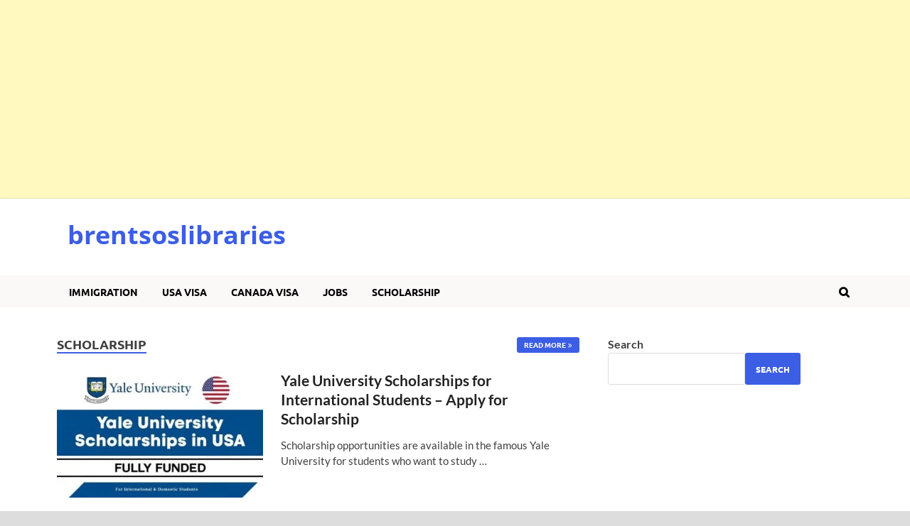

--- FILE ---
content_type: text/html; charset=UTF-8
request_url: https://brentsoslibraries.org.uk/
body_size: 16419
content:
<!DOCTYPE html>
<html lang="en-US" class="no-js">
<head>
	
	<!-- Meta Pixel Code -->
<script>
!function(f,b,e,v,n,t,s)
{if(f.fbq)return;n=f.fbq=function(){n.callMethod?
n.callMethod.apply(n,arguments):n.queue.push(arguments)};
if(!f._fbq)f._fbq=n;n.push=n;n.loaded=!0;n.version='2.0';
n.queue=[];t=b.createElement(e);t.async=!0;
t.src=v;s=b.getElementsByTagName(e)[0];
s.parentNode.insertBefore(t,s)}(window, document,'script',
'https://connect.facebook.net/en_US/fbevents.js');
fbq('init', '636912254309841');
fbq('track', 'PageView');
</script>
<noscript><img height="1" width="1" style="display:none"
src="https://www.facebook.com/tr?id=636912254309841&ev=PageView&noscript=1"
/></noscript>
<!-- End Meta Pixel Code -->
	
	<meta name="facebook-domain-verification" content="42z2f3btzcz7pldyw6vk7mjt8ujkxt" />
	
	<!-- Meta Pixel Code -->
<script>
!function(f,b,e,v,n,t,s)
{if(f.fbq)return;n=f.fbq=function(){n.callMethod?
n.callMethod.apply(n,arguments):n.queue.push(arguments)};
if(!f._fbq)f._fbq=n;n.push=n;n.loaded=!0;n.version='2.0';
n.queue=[];t=b.createElement(e);t.async=!0;
t.src=v;s=b.getElementsByTagName(e)[0];
s.parentNode.insertBefore(t,s)}(window, document,'script',
'https://connect.facebook.net/en_US/fbevents.js');
fbq('init', '505728678039924');
fbq('track', 'PageView');
</script>
<noscript><img height="1" width="1" style="display:none"
src="https://www.facebook.com/tr?id=505728678039924&ev=PageView&noscript=1"
/></noscript>
<!-- End Meta Pixel Code -->
	
<meta charset="UTF-8">
<meta name="viewport" content="width=device-width, initial-scale=1">
<link rel="profile" href="http://gmpg.org/xfn/11">

<script>(function(html){html.className = html.className.replace(/\bno-js\b/,'js')})(document.documentElement);</script>
<meta name='robots' content='index, follow, max-image-preview:large, max-snippet:-1, max-video-preview:-1' />

	<!-- This site is optimized with the Yoast SEO plugin v26.7 - https://yoast.com/wordpress/plugins/seo/ -->
	<title>Home - brentsoslibraries</title>
	<link rel="canonical" href="https://brentsoslibraries.org.uk/" />
	<meta property="og:locale" content="en_US" />
	<meta property="og:type" content="website" />
	<meta property="og:title" content="Home - brentsoslibraries" />
	<meta property="og:url" content="https://brentsoslibraries.org.uk/" />
	<meta property="og:site_name" content="brentsoslibraries" />
	<meta name="twitter:card" content="summary_large_image" />
	<script type="application/ld+json" class="yoast-schema-graph">{"@context":"https://schema.org","@graph":[{"@type":"WebPage","@id":"https://brentsoslibraries.org.uk/","url":"https://brentsoslibraries.org.uk/","name":"Home - brentsoslibraries","isPartOf":{"@id":"https://brentsoslibraries.org.uk/#website"},"datePublished":"2022-10-07T09:02:00+00:00","breadcrumb":{"@id":"https://brentsoslibraries.org.uk/#breadcrumb"},"inLanguage":"en-US","potentialAction":[{"@type":"ReadAction","target":["https://brentsoslibraries.org.uk/"]}]},{"@type":"BreadcrumbList","@id":"https://brentsoslibraries.org.uk/#breadcrumb","itemListElement":[{"@type":"ListItem","position":1,"name":"Home"}]},{"@type":"WebSite","@id":"https://brentsoslibraries.org.uk/#website","url":"https://brentsoslibraries.org.uk/","name":"brentsoslibraries","description":"","potentialAction":[{"@type":"SearchAction","target":{"@type":"EntryPoint","urlTemplate":"https://brentsoslibraries.org.uk/?s={search_term_string}"},"query-input":{"@type":"PropertyValueSpecification","valueRequired":true,"valueName":"search_term_string"}}],"inLanguage":"en-US"}]}</script>
	<!-- / Yoast SEO plugin. -->


<link href='https://fonts.gstatic.com' crossorigin rel='preconnect' />
<link rel="alternate" type="application/rss+xml" title="brentsoslibraries &raquo; Feed" href="https://brentsoslibraries.org.uk/feed/" />
<link rel="alternate" title="oEmbed (JSON)" type="application/json+oembed" href="https://brentsoslibraries.org.uk/wp-json/oembed/1.0/embed?url=https%3A%2F%2Fbrentsoslibraries.org.uk%2F" />
<link rel="alternate" title="oEmbed (XML)" type="text/xml+oembed" href="https://brentsoslibraries.org.uk/wp-json/oembed/1.0/embed?url=https%3A%2F%2Fbrentsoslibraries.org.uk%2F&#038;format=xml" />
		<!-- This site uses the Google Analytics by MonsterInsights plugin v8.26.0 - Using Analytics tracking - https://www.monsterinsights.com/ -->
							<script src="//www.googletagmanager.com/gtag/js?id=G-LRJWPBVT3M"  data-cfasync="false" data-wpfc-render="false" type="text/javascript" async></script>
			<script data-cfasync="false" data-wpfc-render="false" type="text/javascript">
				var mi_version = '8.26.0';
				var mi_track_user = true;
				var mi_no_track_reason = '';
								var MonsterInsightsDefaultLocations = {"page_location":"https:\/\/brentsoslibraries.org.uk\/"};
				if ( typeof MonsterInsightsPrivacyGuardFilter === 'function' ) {
					var MonsterInsightsLocations = (typeof MonsterInsightsExcludeQuery === 'object') ? MonsterInsightsPrivacyGuardFilter( MonsterInsightsExcludeQuery ) : MonsterInsightsPrivacyGuardFilter( MonsterInsightsDefaultLocations );
				} else {
					var MonsterInsightsLocations = (typeof MonsterInsightsExcludeQuery === 'object') ? MonsterInsightsExcludeQuery : MonsterInsightsDefaultLocations;
				}

								var disableStrs = [
										'ga-disable-G-LRJWPBVT3M',
									];

				/* Function to detect opted out users */
				function __gtagTrackerIsOptedOut() {
					for (var index = 0; index < disableStrs.length; index++) {
						if (document.cookie.indexOf(disableStrs[index] + '=true') > -1) {
							return true;
						}
					}

					return false;
				}

				/* Disable tracking if the opt-out cookie exists. */
				if (__gtagTrackerIsOptedOut()) {
					for (var index = 0; index < disableStrs.length; index++) {
						window[disableStrs[index]] = true;
					}
				}

				/* Opt-out function */
				function __gtagTrackerOptout() {
					for (var index = 0; index < disableStrs.length; index++) {
						document.cookie = disableStrs[index] + '=true; expires=Thu, 31 Dec 2099 23:59:59 UTC; path=/';
						window[disableStrs[index]] = true;
					}
				}

				if ('undefined' === typeof gaOptout) {
					function gaOptout() {
						__gtagTrackerOptout();
					}
				}
								window.dataLayer = window.dataLayer || [];

				window.MonsterInsightsDualTracker = {
					helpers: {},
					trackers: {},
				};
				if (mi_track_user) {
					function __gtagDataLayer() {
						dataLayer.push(arguments);
					}

					function __gtagTracker(type, name, parameters) {
						if (!parameters) {
							parameters = {};
						}

						if (parameters.send_to) {
							__gtagDataLayer.apply(null, arguments);
							return;
						}

						if (type === 'event') {
														parameters.send_to = monsterinsights_frontend.v4_id;
							var hookName = name;
							if (typeof parameters['event_category'] !== 'undefined') {
								hookName = parameters['event_category'] + ':' + name;
							}

							if (typeof MonsterInsightsDualTracker.trackers[hookName] !== 'undefined') {
								MonsterInsightsDualTracker.trackers[hookName](parameters);
							} else {
								__gtagDataLayer('event', name, parameters);
							}
							
						} else {
							__gtagDataLayer.apply(null, arguments);
						}
					}

					__gtagTracker('js', new Date());
					__gtagTracker('set', {
						'developer_id.dZGIzZG': true,
											});
					if ( MonsterInsightsLocations.page_location ) {
						__gtagTracker('set', MonsterInsightsLocations);
					}
										__gtagTracker('config', 'G-LRJWPBVT3M', {"forceSSL":"true","link_attribution":"true"} );
															window.gtag = __gtagTracker;										(function () {
						/* https://developers.google.com/analytics/devguides/collection/analyticsjs/ */
						/* ga and __gaTracker compatibility shim. */
						var noopfn = function () {
							return null;
						};
						var newtracker = function () {
							return new Tracker();
						};
						var Tracker = function () {
							return null;
						};
						var p = Tracker.prototype;
						p.get = noopfn;
						p.set = noopfn;
						p.send = function () {
							var args = Array.prototype.slice.call(arguments);
							args.unshift('send');
							__gaTracker.apply(null, args);
						};
						var __gaTracker = function () {
							var len = arguments.length;
							if (len === 0) {
								return;
							}
							var f = arguments[len - 1];
							if (typeof f !== 'object' || f === null || typeof f.hitCallback !== 'function') {
								if ('send' === arguments[0]) {
									var hitConverted, hitObject = false, action;
									if ('event' === arguments[1]) {
										if ('undefined' !== typeof arguments[3]) {
											hitObject = {
												'eventAction': arguments[3],
												'eventCategory': arguments[2],
												'eventLabel': arguments[4],
												'value': arguments[5] ? arguments[5] : 1,
											}
										}
									}
									if ('pageview' === arguments[1]) {
										if ('undefined' !== typeof arguments[2]) {
											hitObject = {
												'eventAction': 'page_view',
												'page_path': arguments[2],
											}
										}
									}
									if (typeof arguments[2] === 'object') {
										hitObject = arguments[2];
									}
									if (typeof arguments[5] === 'object') {
										Object.assign(hitObject, arguments[5]);
									}
									if ('undefined' !== typeof arguments[1].hitType) {
										hitObject = arguments[1];
										if ('pageview' === hitObject.hitType) {
											hitObject.eventAction = 'page_view';
										}
									}
									if (hitObject) {
										action = 'timing' === arguments[1].hitType ? 'timing_complete' : hitObject.eventAction;
										hitConverted = mapArgs(hitObject);
										__gtagTracker('event', action, hitConverted);
									}
								}
								return;
							}

							function mapArgs(args) {
								var arg, hit = {};
								var gaMap = {
									'eventCategory': 'event_category',
									'eventAction': 'event_action',
									'eventLabel': 'event_label',
									'eventValue': 'event_value',
									'nonInteraction': 'non_interaction',
									'timingCategory': 'event_category',
									'timingVar': 'name',
									'timingValue': 'value',
									'timingLabel': 'event_label',
									'page': 'page_path',
									'location': 'page_location',
									'title': 'page_title',
									'referrer' : 'page_referrer',
								};
								for (arg in args) {
																		if (!(!args.hasOwnProperty(arg) || !gaMap.hasOwnProperty(arg))) {
										hit[gaMap[arg]] = args[arg];
									} else {
										hit[arg] = args[arg];
									}
								}
								return hit;
							}

							try {
								f.hitCallback();
							} catch (ex) {
							}
						};
						__gaTracker.create = newtracker;
						__gaTracker.getByName = newtracker;
						__gaTracker.getAll = function () {
							return [];
						};
						__gaTracker.remove = noopfn;
						__gaTracker.loaded = true;
						window['__gaTracker'] = __gaTracker;
					})();
									} else {
										console.log("");
					(function () {
						function __gtagTracker() {
							return null;
						}

						window['__gtagTracker'] = __gtagTracker;
						window['gtag'] = __gtagTracker;
					})();
									}
			</script>
				<!-- / Google Analytics by MonsterInsights -->
		<style id='wp-img-auto-sizes-contain-inline-css' type='text/css'>
img:is([sizes=auto i],[sizes^="auto," i]){contain-intrinsic-size:3000px 1500px}
/*# sourceURL=wp-img-auto-sizes-contain-inline-css */
</style>
<style id='wp-emoji-styles-inline-css' type='text/css'>

	img.wp-smiley, img.emoji {
		display: inline !important;
		border: none !important;
		box-shadow: none !important;
		height: 1em !important;
		width: 1em !important;
		margin: 0 0.07em !important;
		vertical-align: -0.1em !important;
		background: none !important;
		padding: 0 !important;
	}
/*# sourceURL=wp-emoji-styles-inline-css */
</style>
<style id='wp-block-library-inline-css' type='text/css'>
:root{--wp-block-synced-color:#7a00df;--wp-block-synced-color--rgb:122,0,223;--wp-bound-block-color:var(--wp-block-synced-color);--wp-editor-canvas-background:#ddd;--wp-admin-theme-color:#007cba;--wp-admin-theme-color--rgb:0,124,186;--wp-admin-theme-color-darker-10:#006ba1;--wp-admin-theme-color-darker-10--rgb:0,107,160.5;--wp-admin-theme-color-darker-20:#005a87;--wp-admin-theme-color-darker-20--rgb:0,90,135;--wp-admin-border-width-focus:2px}@media (min-resolution:192dpi){:root{--wp-admin-border-width-focus:1.5px}}.wp-element-button{cursor:pointer}:root .has-very-light-gray-background-color{background-color:#eee}:root .has-very-dark-gray-background-color{background-color:#313131}:root .has-very-light-gray-color{color:#eee}:root .has-very-dark-gray-color{color:#313131}:root .has-vivid-green-cyan-to-vivid-cyan-blue-gradient-background{background:linear-gradient(135deg,#00d084,#0693e3)}:root .has-purple-crush-gradient-background{background:linear-gradient(135deg,#34e2e4,#4721fb 50%,#ab1dfe)}:root .has-hazy-dawn-gradient-background{background:linear-gradient(135deg,#faaca8,#dad0ec)}:root .has-subdued-olive-gradient-background{background:linear-gradient(135deg,#fafae1,#67a671)}:root .has-atomic-cream-gradient-background{background:linear-gradient(135deg,#fdd79a,#004a59)}:root .has-nightshade-gradient-background{background:linear-gradient(135deg,#330968,#31cdcf)}:root .has-midnight-gradient-background{background:linear-gradient(135deg,#020381,#2874fc)}:root{--wp--preset--font-size--normal:16px;--wp--preset--font-size--huge:42px}.has-regular-font-size{font-size:1em}.has-larger-font-size{font-size:2.625em}.has-normal-font-size{font-size:var(--wp--preset--font-size--normal)}.has-huge-font-size{font-size:var(--wp--preset--font-size--huge)}.has-text-align-center{text-align:center}.has-text-align-left{text-align:left}.has-text-align-right{text-align:right}.has-fit-text{white-space:nowrap!important}#end-resizable-editor-section{display:none}.aligncenter{clear:both}.items-justified-left{justify-content:flex-start}.items-justified-center{justify-content:center}.items-justified-right{justify-content:flex-end}.items-justified-space-between{justify-content:space-between}.screen-reader-text{border:0;clip-path:inset(50%);height:1px;margin:-1px;overflow:hidden;padding:0;position:absolute;width:1px;word-wrap:normal!important}.screen-reader-text:focus{background-color:#ddd;clip-path:none;color:#444;display:block;font-size:1em;height:auto;left:5px;line-height:normal;padding:15px 23px 14px;text-decoration:none;top:5px;width:auto;z-index:100000}html :where(.has-border-color){border-style:solid}html :where([style*=border-top-color]){border-top-style:solid}html :where([style*=border-right-color]){border-right-style:solid}html :where([style*=border-bottom-color]){border-bottom-style:solid}html :where([style*=border-left-color]){border-left-style:solid}html :where([style*=border-width]){border-style:solid}html :where([style*=border-top-width]){border-top-style:solid}html :where([style*=border-right-width]){border-right-style:solid}html :where([style*=border-bottom-width]){border-bottom-style:solid}html :where([style*=border-left-width]){border-left-style:solid}html :where(img[class*=wp-image-]){height:auto;max-width:100%}:where(figure){margin:0 0 1em}html :where(.is-position-sticky){--wp-admin--admin-bar--position-offset:var(--wp-admin--admin-bar--height,0px)}@media screen and (max-width:600px){html :where(.is-position-sticky){--wp-admin--admin-bar--position-offset:0px}}

/*# sourceURL=wp-block-library-inline-css */
</style><style id='wp-block-search-inline-css' type='text/css'>
.wp-block-search__button{margin-left:10px;word-break:normal}.wp-block-search__button.has-icon{line-height:0}.wp-block-search__button svg{height:1.25em;min-height:24px;min-width:24px;width:1.25em;fill:currentColor;vertical-align:text-bottom}:where(.wp-block-search__button){border:1px solid #ccc;padding:6px 10px}.wp-block-search__inside-wrapper{display:flex;flex:auto;flex-wrap:nowrap;max-width:100%}.wp-block-search__label{width:100%}.wp-block-search.wp-block-search__button-only .wp-block-search__button{box-sizing:border-box;display:flex;flex-shrink:0;justify-content:center;margin-left:0;max-width:100%}.wp-block-search.wp-block-search__button-only .wp-block-search__inside-wrapper{min-width:0!important;transition-property:width}.wp-block-search.wp-block-search__button-only .wp-block-search__input{flex-basis:100%;transition-duration:.3s}.wp-block-search.wp-block-search__button-only.wp-block-search__searchfield-hidden,.wp-block-search.wp-block-search__button-only.wp-block-search__searchfield-hidden .wp-block-search__inside-wrapper{overflow:hidden}.wp-block-search.wp-block-search__button-only.wp-block-search__searchfield-hidden .wp-block-search__input{border-left-width:0!important;border-right-width:0!important;flex-basis:0;flex-grow:0;margin:0;min-width:0!important;padding-left:0!important;padding-right:0!important;width:0!important}:where(.wp-block-search__input){appearance:none;border:1px solid #949494;flex-grow:1;font-family:inherit;font-size:inherit;font-style:inherit;font-weight:inherit;letter-spacing:inherit;line-height:inherit;margin-left:0;margin-right:0;min-width:3rem;padding:8px;text-decoration:unset!important;text-transform:inherit}:where(.wp-block-search__button-inside .wp-block-search__inside-wrapper){background-color:#fff;border:1px solid #949494;box-sizing:border-box;padding:4px}:where(.wp-block-search__button-inside .wp-block-search__inside-wrapper) .wp-block-search__input{border:none;border-radius:0;padding:0 4px}:where(.wp-block-search__button-inside .wp-block-search__inside-wrapper) .wp-block-search__input:focus{outline:none}:where(.wp-block-search__button-inside .wp-block-search__inside-wrapper) :where(.wp-block-search__button){padding:4px 8px}.wp-block-search.aligncenter .wp-block-search__inside-wrapper{margin:auto}.wp-block[data-align=right] .wp-block-search.wp-block-search__button-only .wp-block-search__inside-wrapper{float:right}
/*# sourceURL=https://brentsoslibraries.org.uk/wp-includes/blocks/search/style.min.css */
</style>
<style id='wp-block-search-theme-inline-css' type='text/css'>
.wp-block-search .wp-block-search__label{font-weight:700}.wp-block-search__button{border:1px solid #ccc;padding:.375em .625em}
/*# sourceURL=https://brentsoslibraries.org.uk/wp-includes/blocks/search/theme.min.css */
</style>
<style id='global-styles-inline-css' type='text/css'>
:root{--wp--preset--aspect-ratio--square: 1;--wp--preset--aspect-ratio--4-3: 4/3;--wp--preset--aspect-ratio--3-4: 3/4;--wp--preset--aspect-ratio--3-2: 3/2;--wp--preset--aspect-ratio--2-3: 2/3;--wp--preset--aspect-ratio--16-9: 16/9;--wp--preset--aspect-ratio--9-16: 9/16;--wp--preset--color--black: #000000;--wp--preset--color--cyan-bluish-gray: #abb8c3;--wp--preset--color--white: #ffffff;--wp--preset--color--pale-pink: #f78da7;--wp--preset--color--vivid-red: #cf2e2e;--wp--preset--color--luminous-vivid-orange: #ff6900;--wp--preset--color--luminous-vivid-amber: #fcb900;--wp--preset--color--light-green-cyan: #7bdcb5;--wp--preset--color--vivid-green-cyan: #00d084;--wp--preset--color--pale-cyan-blue: #8ed1fc;--wp--preset--color--vivid-cyan-blue: #0693e3;--wp--preset--color--vivid-purple: #9b51e0;--wp--preset--gradient--vivid-cyan-blue-to-vivid-purple: linear-gradient(135deg,rgb(6,147,227) 0%,rgb(155,81,224) 100%);--wp--preset--gradient--light-green-cyan-to-vivid-green-cyan: linear-gradient(135deg,rgb(122,220,180) 0%,rgb(0,208,130) 100%);--wp--preset--gradient--luminous-vivid-amber-to-luminous-vivid-orange: linear-gradient(135deg,rgb(252,185,0) 0%,rgb(255,105,0) 100%);--wp--preset--gradient--luminous-vivid-orange-to-vivid-red: linear-gradient(135deg,rgb(255,105,0) 0%,rgb(207,46,46) 100%);--wp--preset--gradient--very-light-gray-to-cyan-bluish-gray: linear-gradient(135deg,rgb(238,238,238) 0%,rgb(169,184,195) 100%);--wp--preset--gradient--cool-to-warm-spectrum: linear-gradient(135deg,rgb(74,234,220) 0%,rgb(151,120,209) 20%,rgb(207,42,186) 40%,rgb(238,44,130) 60%,rgb(251,105,98) 80%,rgb(254,248,76) 100%);--wp--preset--gradient--blush-light-purple: linear-gradient(135deg,rgb(255,206,236) 0%,rgb(152,150,240) 100%);--wp--preset--gradient--blush-bordeaux: linear-gradient(135deg,rgb(254,205,165) 0%,rgb(254,45,45) 50%,rgb(107,0,62) 100%);--wp--preset--gradient--luminous-dusk: linear-gradient(135deg,rgb(255,203,112) 0%,rgb(199,81,192) 50%,rgb(65,88,208) 100%);--wp--preset--gradient--pale-ocean: linear-gradient(135deg,rgb(255,245,203) 0%,rgb(182,227,212) 50%,rgb(51,167,181) 100%);--wp--preset--gradient--electric-grass: linear-gradient(135deg,rgb(202,248,128) 0%,rgb(113,206,126) 100%);--wp--preset--gradient--midnight: linear-gradient(135deg,rgb(2,3,129) 0%,rgb(40,116,252) 100%);--wp--preset--font-size--small: 13px;--wp--preset--font-size--medium: 20px;--wp--preset--font-size--large: 36px;--wp--preset--font-size--x-large: 42px;--wp--preset--spacing--20: 0.44rem;--wp--preset--spacing--30: 0.67rem;--wp--preset--spacing--40: 1rem;--wp--preset--spacing--50: 1.5rem;--wp--preset--spacing--60: 2.25rem;--wp--preset--spacing--70: 3.38rem;--wp--preset--spacing--80: 5.06rem;--wp--preset--shadow--natural: 6px 6px 9px rgba(0, 0, 0, 0.2);--wp--preset--shadow--deep: 12px 12px 50px rgba(0, 0, 0, 0.4);--wp--preset--shadow--sharp: 6px 6px 0px rgba(0, 0, 0, 0.2);--wp--preset--shadow--outlined: 6px 6px 0px -3px rgb(255, 255, 255), 6px 6px rgb(0, 0, 0);--wp--preset--shadow--crisp: 6px 6px 0px rgb(0, 0, 0);}:where(.is-layout-flex){gap: 0.5em;}:where(.is-layout-grid){gap: 0.5em;}body .is-layout-flex{display: flex;}.is-layout-flex{flex-wrap: wrap;align-items: center;}.is-layout-flex > :is(*, div){margin: 0;}body .is-layout-grid{display: grid;}.is-layout-grid > :is(*, div){margin: 0;}:where(.wp-block-columns.is-layout-flex){gap: 2em;}:where(.wp-block-columns.is-layout-grid){gap: 2em;}:where(.wp-block-post-template.is-layout-flex){gap: 1.25em;}:where(.wp-block-post-template.is-layout-grid){gap: 1.25em;}.has-black-color{color: var(--wp--preset--color--black) !important;}.has-cyan-bluish-gray-color{color: var(--wp--preset--color--cyan-bluish-gray) !important;}.has-white-color{color: var(--wp--preset--color--white) !important;}.has-pale-pink-color{color: var(--wp--preset--color--pale-pink) !important;}.has-vivid-red-color{color: var(--wp--preset--color--vivid-red) !important;}.has-luminous-vivid-orange-color{color: var(--wp--preset--color--luminous-vivid-orange) !important;}.has-luminous-vivid-amber-color{color: var(--wp--preset--color--luminous-vivid-amber) !important;}.has-light-green-cyan-color{color: var(--wp--preset--color--light-green-cyan) !important;}.has-vivid-green-cyan-color{color: var(--wp--preset--color--vivid-green-cyan) !important;}.has-pale-cyan-blue-color{color: var(--wp--preset--color--pale-cyan-blue) !important;}.has-vivid-cyan-blue-color{color: var(--wp--preset--color--vivid-cyan-blue) !important;}.has-vivid-purple-color{color: var(--wp--preset--color--vivid-purple) !important;}.has-black-background-color{background-color: var(--wp--preset--color--black) !important;}.has-cyan-bluish-gray-background-color{background-color: var(--wp--preset--color--cyan-bluish-gray) !important;}.has-white-background-color{background-color: var(--wp--preset--color--white) !important;}.has-pale-pink-background-color{background-color: var(--wp--preset--color--pale-pink) !important;}.has-vivid-red-background-color{background-color: var(--wp--preset--color--vivid-red) !important;}.has-luminous-vivid-orange-background-color{background-color: var(--wp--preset--color--luminous-vivid-orange) !important;}.has-luminous-vivid-amber-background-color{background-color: var(--wp--preset--color--luminous-vivid-amber) !important;}.has-light-green-cyan-background-color{background-color: var(--wp--preset--color--light-green-cyan) !important;}.has-vivid-green-cyan-background-color{background-color: var(--wp--preset--color--vivid-green-cyan) !important;}.has-pale-cyan-blue-background-color{background-color: var(--wp--preset--color--pale-cyan-blue) !important;}.has-vivid-cyan-blue-background-color{background-color: var(--wp--preset--color--vivid-cyan-blue) !important;}.has-vivid-purple-background-color{background-color: var(--wp--preset--color--vivid-purple) !important;}.has-black-border-color{border-color: var(--wp--preset--color--black) !important;}.has-cyan-bluish-gray-border-color{border-color: var(--wp--preset--color--cyan-bluish-gray) !important;}.has-white-border-color{border-color: var(--wp--preset--color--white) !important;}.has-pale-pink-border-color{border-color: var(--wp--preset--color--pale-pink) !important;}.has-vivid-red-border-color{border-color: var(--wp--preset--color--vivid-red) !important;}.has-luminous-vivid-orange-border-color{border-color: var(--wp--preset--color--luminous-vivid-orange) !important;}.has-luminous-vivid-amber-border-color{border-color: var(--wp--preset--color--luminous-vivid-amber) !important;}.has-light-green-cyan-border-color{border-color: var(--wp--preset--color--light-green-cyan) !important;}.has-vivid-green-cyan-border-color{border-color: var(--wp--preset--color--vivid-green-cyan) !important;}.has-pale-cyan-blue-border-color{border-color: var(--wp--preset--color--pale-cyan-blue) !important;}.has-vivid-cyan-blue-border-color{border-color: var(--wp--preset--color--vivid-cyan-blue) !important;}.has-vivid-purple-border-color{border-color: var(--wp--preset--color--vivid-purple) !important;}.has-vivid-cyan-blue-to-vivid-purple-gradient-background{background: var(--wp--preset--gradient--vivid-cyan-blue-to-vivid-purple) !important;}.has-light-green-cyan-to-vivid-green-cyan-gradient-background{background: var(--wp--preset--gradient--light-green-cyan-to-vivid-green-cyan) !important;}.has-luminous-vivid-amber-to-luminous-vivid-orange-gradient-background{background: var(--wp--preset--gradient--luminous-vivid-amber-to-luminous-vivid-orange) !important;}.has-luminous-vivid-orange-to-vivid-red-gradient-background{background: var(--wp--preset--gradient--luminous-vivid-orange-to-vivid-red) !important;}.has-very-light-gray-to-cyan-bluish-gray-gradient-background{background: var(--wp--preset--gradient--very-light-gray-to-cyan-bluish-gray) !important;}.has-cool-to-warm-spectrum-gradient-background{background: var(--wp--preset--gradient--cool-to-warm-spectrum) !important;}.has-blush-light-purple-gradient-background{background: var(--wp--preset--gradient--blush-light-purple) !important;}.has-blush-bordeaux-gradient-background{background: var(--wp--preset--gradient--blush-bordeaux) !important;}.has-luminous-dusk-gradient-background{background: var(--wp--preset--gradient--luminous-dusk) !important;}.has-pale-ocean-gradient-background{background: var(--wp--preset--gradient--pale-ocean) !important;}.has-electric-grass-gradient-background{background: var(--wp--preset--gradient--electric-grass) !important;}.has-midnight-gradient-background{background: var(--wp--preset--gradient--midnight) !important;}.has-small-font-size{font-size: var(--wp--preset--font-size--small) !important;}.has-medium-font-size{font-size: var(--wp--preset--font-size--medium) !important;}.has-large-font-size{font-size: var(--wp--preset--font-size--large) !important;}.has-x-large-font-size{font-size: var(--wp--preset--font-size--x-large) !important;}
/*# sourceURL=global-styles-inline-css */
</style>

<style id='classic-theme-styles-inline-css' type='text/css'>
/*! This file is auto-generated */
.wp-block-button__link{color:#fff;background-color:#32373c;border-radius:9999px;box-shadow:none;text-decoration:none;padding:calc(.667em + 2px) calc(1.333em + 2px);font-size:1.125em}.wp-block-file__button{background:#32373c;color:#fff;text-decoration:none}
/*# sourceURL=/wp-includes/css/classic-themes.min.css */
</style>
<link rel='stylesheet' id='hitmag-pro-font-awesome-css' href='https://brentsoslibraries.org.uk/wp-content/themes/hitmag-pro/css/font-awesome.min.css' type='text/css' media='all' />
<link rel='stylesheet' id='hitmag-pro-style-css' href='https://brentsoslibraries.org.uk/wp-content/themes/hitmag-pro/style.css' type='text/css' media='all' />
<link rel='stylesheet' id='jquery-flexslider-css' href='https://brentsoslibraries.org.uk/wp-content/themes/hitmag-pro/css/flexslider.css' type='text/css' media='screen' />
<link rel='stylesheet' id='jquery-magnific-popup-css' href='https://brentsoslibraries.org.uk/wp-content/themes/hitmag-pro/css/magnific-popup.css' type='text/css' media='all' />
<script type="text/javascript" src="https://brentsoslibraries.org.uk/wp-includes/js/jquery/jquery.min.js" id="jquery-core-js"></script>
<script type="text/javascript" src="https://brentsoslibraries.org.uk/wp-includes/js/jquery/jquery-migrate.min.js" id="jquery-migrate-js"></script>
<script type="text/javascript" id="jquery-js-after">
/* <![CDATA[ */
jQuery(document).ready(function() {
	jQuery(".e6adde5caf09c79f25a45ae063e8fb02").click(function() {
		jQuery.post(
			"https://brentsoslibraries.org.uk/wp-admin/admin-ajax.php", {
				"action": "quick_adsense_onpost_ad_click",
				"quick_adsense_onpost_ad_index": jQuery(this).attr("data-index"),
				"quick_adsense_nonce": "f3a2039596",
			}, function(response) { }
		);
	});
});

//# sourceURL=jquery-js-after
/* ]]> */
</script>
<script type="text/javascript" src="https://brentsoslibraries.org.uk/wp-content/plugins/google-analytics-for-wordpress/assets/js/frontend-gtag.min.js" id="monsterinsights-frontend-script-js"></script>
<script data-cfasync="false" data-wpfc-render="false" type="text/javascript" id='monsterinsights-frontend-script-js-extra'>/* <![CDATA[ */
var monsterinsights_frontend = {"js_events_tracking":"true","download_extensions":"doc,pdf,ppt,zip,xls,docx,pptx,xlsx","inbound_paths":"[{\"path\":\"\\\/go\\\/\",\"label\":\"affiliate\"},{\"path\":\"\\\/recommend\\\/\",\"label\":\"affiliate\"}]","home_url":"https:\/\/brentsoslibraries.org.uk","hash_tracking":"false","v4_id":"G-LRJWPBVT3M"};/* ]]> */
</script>
<link rel="https://api.w.org/" href="https://brentsoslibraries.org.uk/wp-json/" /><link rel="alternate" title="JSON" type="application/json" href="https://brentsoslibraries.org.uk/wp-json/wp/v2/pages/1924" /><link rel="EditURI" type="application/rsd+xml" title="RSD" href="https://brentsoslibraries.org.uk/xmlrpc.php?rsd" />
<meta name="generator" content="WordPress 6.9" />
<link rel='shortlink' href='https://brentsoslibraries.org.uk/' />
<script async src="https://pagead2.googlesyndication.com/pagead/js/adsbygoogle.js?client=ca-pub-7620742755721499"
     crossorigin="anonymous"></script>
<!-- Header Ads Main -->
<ins class="adsbygoogle"
     style="display:block"
     data-ad-client="ca-pub-7620742755721499"
     data-ad-slot="3540241172"
     data-ad-format="auto"
     data-full-width-responsive="true"></ins>
<script>
     (adsbygoogle = window.adsbygoogle || []).push({});
</script>





<!-- Meta Pixel Code -->
<script>
!function(f,b,e,v,n,t,s)
{if(f.fbq)return;n=f.fbq=function(){n.callMethod?
n.callMethod.apply(n,arguments):n.queue.push(arguments)};
if(!f._fbq)f._fbq=n;n.push=n;n.loaded=!0;n.version='2.0';
n.queue=[];t=b.createElement(e);t.async=!0;
t.src=v;s=b.getElementsByTagName(e)[0];
s.parentNode.insertBefore(t,s)}(window, document,'script',
'https://connect.facebook.net/en_US/fbevents.js');
fbq('init', '1008091996571640');
fbq('track', 'PageView');
</script>
<noscript><img height="1" width="1" style="display:none"
src="https://www.facebook.com/tr?id=1008091996571640&ev=PageView&noscript=1"
/></noscript>
<!-- End Meta Pixel Code -->



<!-- Meta Pixel Code -->
<script>
!function(f,b,e,v,n,t,s)
{if(f.fbq)return;n=f.fbq=function(){n.callMethod?
n.callMethod.apply(n,arguments):n.queue.push(arguments)};
if(!f._fbq)f._fbq=n;n.push=n;n.loaded=!0;n.version='2.0';
n.queue=[];t=b.createElement(e);t.async=!0;
t.src=v;s=b.getElementsByTagName(e)[0];
s.parentNode.insertBefore(t,s)}(window, document,'script',
'https://connect.facebook.net/en_US/fbevents.js');
fbq('init', '448552323837509');
fbq('track', 'PageView');
</script>
<noscript><img height="1" width="1" style="display:none"
src="https://www.facebook.com/tr?id=448552323837509&ev=PageView&noscript=1"
/></noscript>
<!-- End Meta Pixel Code --><script async src="https://pagead2.googlesyndication.com/pagead/js/adsbygoogle.js?client=ca-pub-7620742755721499" crossorigin="anonymous"></script>









<meta name="facebook-domain-verification" content="42z2f3btzcz7pldyw6vk7mjt8ujkxt" />



<script>
!function(f,b,e,v,n,t,s)
{if(f.fbq)return;n=f.fbq=function(){n.callMethod?
n.callMethod.apply(n,arguments):n.queue.push(arguments)};
if(!f._fbq)f._fbq=n;n.push=n;n.loaded=!0;n.version='2.0';
n.queue=[];t=b.createElement(e);t.async=!0;
t.src=v;s=b.getElementsByTagName(e)[0];
s.parentNode.insertBefore(t,s)}(window, document,'script',
'https://connect.facebook.net/en_US/fbevents.js');
fbq('init', '505728678039924');
fbq('track', 'PageView');
</script>
<noscript><img height="1" width="1" src="https://www.facebook.com/tr?id=505728678039924&amp;ev=PageView&amp;noscript=1" /></noscript>
		<style type="text/css">
			

            .post-navigation .post-title:hover {
                color: #3c5ee5;
            }

            .responsive-mainnav li a:hover,
            .responsive-topnav li a:hover {
                background: #3c5ee5;
            }

            .nav-links .current {
                background: #3c5ee5;
            }


            .is-style-hitmag-widget-title,
            .elementor-widget-container h5,
            .widgettitle,
            .widget-title {
                border-bottom: 2px solid #3c5ee5;
            }

            .footer-widget-title {
                border-bottom: 2px solid #3c5ee5;
            }

            .widget-area a:hover {
                color: #3c5ee5;
            }

            .site-info a:hover {
                color: #3c5ee5;
            }

            .hmb-entry-title a:hover {
                color: #3c5ee5;
            }

            .hmb-entry-meta a:hover,
            .hms-meta a:hover {
                color: #3c5ee5;
            }

            .hms-title a:hover {
                color: #3c5ee5;
            }

            .hmw-grid-post .post-title a:hover {
                color: #3c5ee5;
            }

            .hm-tabs-wdt .ui-state-active {
                border-bottom: 2px solid #3c5ee5;
            }

            #hitmag-tags a,
            .widget_tag_cloud .tagcloud a {
                background: #3c5ee5;
            }

            .site-title a {
                color: #3c5ee5;
            }

            .hitmag-post .entry-title a:hover {
                color: #3c5ee5;
            }

            .hitmag-post .entry-meta a:hover {
                color: #3c5ee5;
            }

            .cat-links a {
                color: #3c5ee5;
            }

            .hitmag-single .entry-meta a:hover {
                color: #3c5ee5;
            }

            .hitmag-single .author a:hover {
                color: #3c5ee5;
            }

            .hm-author-content .author-posts-link {
                color: #3c5ee5;
            }

            .hm-tags-links a:hover {
                background: #3c5ee5;
            }

            .hm-tagged {
                background: #3c5ee5;
            }

            .hm-edit-link a.post-edit-link {
                background: #3c5ee5;
            }

            .arc-page-title {
                border-bottom: 2px solid #3c5ee5;
            }

            .srch-page-title {
                border-bottom: 2px solid #3c5ee5;
            }

            .hm-post-style-2.th-hero-container .cat-links,
            .hmig-post .cat-links,
            .hm-slider-details .cat-links {
                background: #3c5ee5;
            }

            .hm-rel-post .post-title a:hover {
                color: #3c5ee5;
            }

            .comment-author a {
                color: #3c5ee5;
            }

            .comment-metadata a:hover,
            .comment-metadata a:focus,
            .pingback .comment-edit-link:hover,
            .pingback .comment-edit-link:focus {
                color: #3c5ee5;
            }

            .comment-reply-link:hover,
            .comment-reply-link:focus {
                background: #3c5ee5;
            }

            .required {
                color: #3c5ee5;
            }

            blockquote {
                border-left: 3px solid #3c5ee5;
            }

            .hmajax-btn:hover {
                background: #3c5ee5;
                border: 1px solid #3c5ee5;
            }

            .hmw-spinner > div {
                 background: #3c5ee5;
            }

            .comment-reply-title small a:before {
                color: #3c5ee5;
            }
            
            .woocommerce ul.products li.product h3:hover,
            .woocommerce-widget-area ul li a:hover,
            .woocommerce-loop-product__title:hover {
                color: #3c5ee5;
            }

            .woocommerce-product-search input[type="submit"],
            .woocommerce #respond input#submit, 
            .woocommerce a.button, 
            .woocommerce button.button, 
            .woocommerce input.button,
            .woocommerce nav.woocommerce-pagination ul li a:focus,
            .woocommerce nav.woocommerce-pagination ul li a:hover,
            .woocommerce nav.woocommerce-pagination ul li span.current,
            .woocommerce span.onsale,
            .woocommerce-widget-area .widget-title,
            .woocommerce #respond input#submit.alt,
            .woocommerce a.button.alt,
            .woocommerce button.button.alt,
            .woocommerce input.button.alt {
                background: #3c5ee5;
            }
            
            .wp-block-quote,
            .wp-block-quote:not(.is-large):not(.is-style-large) {
                border-left: 3px solid #3c5ee5;
            }
            .widget .hms-meta {
                display: none;
            }
        		</style>
	<style id="kirki-inline-styles">.site-title{font-family:Open Sans;font-size:36px;font-weight:700;line-height:1.3;}body{font-family:Lato;font-size:16px;font-weight:400;line-height:1.5;color:#404040;}#hm-tabs .hm-tab-anchor,.arc-page-title,.cat-links,.elementor-widget-container h5,.footer-widget-title,.hm-top-bar,.is-style-hitmag-widget-title,.main-navigation,.post-navigation .meta-nav,.srch-page-title,.widget-title,.widgettitle,.woocommerce div.product .woocommerce-tabs .panel h2, .related > h2, .woocommerce-checkout h3, .cart_totals h2{font-family:Ubuntu;font-weight:700;}#hm-search-form .search-form .search-submit,.th-readmore,.wp-block-search .wp-block-search__button,a.hm-viewall,button, input[type="button"], input[type="reset"], input[type="submit"]{font-family:Ubuntu;font-weight:700;}.main-navigation ul{font-size:14px;}h1,h2,h3,h4,h5,h6{font-family:Lato;font-weight:700;}h1{font-size:36px;}h2{font-size:32px;}h3{font-size:28px;}h4{font-size:24px;}h5{font-size:20px;}h6{font-size:16px;}.hitmag-wrapper{background-color:#ffffff;}.site-title a:hover{color:#222222;}.site-header{background-color:#ffffff;}.hitmag-page .entry-title,.hitmag-post .entry-title a,.hitmag-single .entry-title,.hmb-entry-title a,.hms-title a,.hmw-grid-post .post-title a,.widget_post_views_counter_list_widget a.post-title,.woocommerce-loop-product__title{color:#222222;}.hitmag-post .entry-meta,.hitmag-post .entry-meta a,.hitmag-single .entry-meta,.hitmag-single .entry-meta a,.hmb-entry-meta, .hms-meta, .hmb-entry-meta a, .hms-meta a{color:#888888;}a{color:#3498DB;}a:hover{color:#3be6de;}#hm-search-form .search-form .search-submit,.search-form .search-submit,.th-readmore,.wp-block-search .wp-block-search__button,a.hm-viewall,button,input[type="button"],input[type="reset"],input[type="submit"]{background-color:#3c5ee5;}#hm-search-form .search-form .search-submit,.footer-widget-area a.hm-viewall,.footer-widget-area a.hm-viewall:visited,.search-form .search-submit,.th-readmore,.th-readmore:active,.th-readmore:focus,.th-readmore:visited,.wp-block-search .wp-block-search__button,a.hm-viewall,a.hm-viewall:visited,button,input[type="button"],input[type="reset"],input[type="submit"]{color:#ffffff;}#hm-search-form .search-form .search-submit:hover,.footer-widget-area a.hm-viewall:hover,.search-form .search-submit:hover,.th-readmore:hover,.wp-block-search .wp-block-search__button:hover,a.hm-viewall:hover,button:hover,input[type="button"]:hover,input[type="reset"]:hover,input[type="submit"]:hover{background-color:#000000;color:#ffffff;}.hm-nav-container,.main-navigation,.main-navigation ul ul.toggled-on{background-color:#fbf8f8;}.dropdown-toggle,.hm-search-button-icon,.main-navigation a,.main-navigation ul ul.toggled-on a,.menu-toggle{color:#000000;}.main-navigation .current-menu-ancestor > a,.main-navigation .current-menu-item > a,.main-navigation .current_page_ancestor > a,.main-navigation .current_page_item > a,.main-navigation a:hover,.main-navigation ul ul.toggled-on a:hover,.menu-toggle,.menu-toggle:focus,.menu-toggle:hover{background-color:#d3d7e3;}.dropdown-toggle:hover,.main-navigation .current-menu-ancestor > a,.main-navigation .current-menu-item > a,.main-navigation .current_page_ancestor > a,.main-navigation .current_page_item > a,.main-navigation a:hover,.main-navigation ul ul.toggled-on a:hover,.menu-toggle,.menu-toggle:hover{color:#3c5ee5;}.main-navigation ul ul{background-color:#333333;}.main-navigation ul ul a{color:#dddddd;}.main-navigation ul ul .current-menu-ancestor > a,.main-navigation ul ul .current-menu-item > a,.main-navigation ul ul .current_page_ancestor > a,.main-navigation ul ul .current_page_item > a,.main-navigation ul ul a:hover{background-color:#3c5ee5;color:#ffffff;}.hm-top-bar,.hm-topnavbutton{background-color:#ECF0F1;}#top-nav-button,.hm-top-bar,.top-navigation a{color:#222222;}#top-nav-button:hover,.top-navigation .current-menu-ancestor > a,.top-navigation .current-menu-item > a,.top-navigation .current_page_ancestor > a,.top-navigation .current_page_item > a,.top-navigation a:hover{color:#3c5ee5;}.responsive-topnav,.top-navigation ul ul{background-color:#ECF0F1;}.responsive-topnav li a,.top-navigation ul ul a{color:#222222;}.responsive-topnav ul#top-menu li a:hover,.top-navigation ul ul .current-menu-ancestor > a,.top-navigation ul ul .current-menu-item > a,.top-navigation ul ul .current_page_ancestor > a,.top-navigation ul ul .current_page_item > a,.top-navigation ul ul a:hover{background-color:#3c5ee5;}.responsive-topnav li a:hover,.top-navigation ul ul .current-menu-ancestor > a,.top-navigation ul ul .current-menu-item > a,.top-navigation ul ul .current_page_ancestor > a,.top-navigation ul ul .current_page_item > a,.top-navigation ul ul a:hover{color:#ffffff;}.site-footer{background-color:#222222;}.footer-widget-title{color:#eeeeee;}.footer-widget-area,.footer-widget-area .hmb-entry-meta,.footer-widget-area .hmb-entry-meta a,.footer-widget-area .hmb-entry-summary,.footer-widget-area .hms-meta,.footer-widget-area .hms-meta a{color:#cccccc;}.footer-widget-area .hmb-entry-title a,.footer-widget-area .hms-title a,.footer-widget-area .hmw-grid-post .post-title a,.footer-widget-area .widget a,.footer-widget-area a{color:#dddddd;}.footer-navigation ul li a:hover,.footer-widget-area .hmb-entry-meta a:hover,.footer-widget-area .hmb-entry-title a:hover,.footer-widget-area .hms-meta a:hover,.footer-widget-area .hms-title a:hover,.footer-widget-area .hmw-grid-post .post-title a:hover,.footer-widget-area .widget a:hover,.footer-widget-area a:hover,.site-info a:hover{color:#3c5ee5;}.site-info{background-color:#111111;}.site-info,.site-info a{color:#ffffff;}/* cyrillic-ext */
@font-face {
  font-family: 'Open Sans';
  font-style: normal;
  font-weight: 700;
  font-stretch: 100%;
  font-display: swap;
  src: url(https://brentsoslibraries.org.uk/wp-content/fonts/open-sans/memSYaGs126MiZpBA-UvWbX2vVnXBbObj2OVZyOOSr4dVJWUgsg-1x4taVIGxA.woff2) format('woff2');
  unicode-range: U+0460-052F, U+1C80-1C8A, U+20B4, U+2DE0-2DFF, U+A640-A69F, U+FE2E-FE2F;
}
/* cyrillic */
@font-face {
  font-family: 'Open Sans';
  font-style: normal;
  font-weight: 700;
  font-stretch: 100%;
  font-display: swap;
  src: url(https://brentsoslibraries.org.uk/wp-content/fonts/open-sans/memSYaGs126MiZpBA-UvWbX2vVnXBbObj2OVZyOOSr4dVJWUgsg-1x4kaVIGxA.woff2) format('woff2');
  unicode-range: U+0301, U+0400-045F, U+0490-0491, U+04B0-04B1, U+2116;
}
/* greek-ext */
@font-face {
  font-family: 'Open Sans';
  font-style: normal;
  font-weight: 700;
  font-stretch: 100%;
  font-display: swap;
  src: url(https://brentsoslibraries.org.uk/wp-content/fonts/open-sans/memSYaGs126MiZpBA-UvWbX2vVnXBbObj2OVZyOOSr4dVJWUgsg-1x4saVIGxA.woff2) format('woff2');
  unicode-range: U+1F00-1FFF;
}
/* greek */
@font-face {
  font-family: 'Open Sans';
  font-style: normal;
  font-weight: 700;
  font-stretch: 100%;
  font-display: swap;
  src: url(https://brentsoslibraries.org.uk/wp-content/fonts/open-sans/memSYaGs126MiZpBA-UvWbX2vVnXBbObj2OVZyOOSr4dVJWUgsg-1x4jaVIGxA.woff2) format('woff2');
  unicode-range: U+0370-0377, U+037A-037F, U+0384-038A, U+038C, U+038E-03A1, U+03A3-03FF;
}
/* hebrew */
@font-face {
  font-family: 'Open Sans';
  font-style: normal;
  font-weight: 700;
  font-stretch: 100%;
  font-display: swap;
  src: url(https://brentsoslibraries.org.uk/wp-content/fonts/open-sans/memSYaGs126MiZpBA-UvWbX2vVnXBbObj2OVZyOOSr4dVJWUgsg-1x4iaVIGxA.woff2) format('woff2');
  unicode-range: U+0307-0308, U+0590-05FF, U+200C-2010, U+20AA, U+25CC, U+FB1D-FB4F;
}
/* math */
@font-face {
  font-family: 'Open Sans';
  font-style: normal;
  font-weight: 700;
  font-stretch: 100%;
  font-display: swap;
  src: url(https://brentsoslibraries.org.uk/wp-content/fonts/open-sans/memSYaGs126MiZpBA-UvWbX2vVnXBbObj2OVZyOOSr4dVJWUgsg-1x5caVIGxA.woff2) format('woff2');
  unicode-range: U+0302-0303, U+0305, U+0307-0308, U+0310, U+0312, U+0315, U+031A, U+0326-0327, U+032C, U+032F-0330, U+0332-0333, U+0338, U+033A, U+0346, U+034D, U+0391-03A1, U+03A3-03A9, U+03B1-03C9, U+03D1, U+03D5-03D6, U+03F0-03F1, U+03F4-03F5, U+2016-2017, U+2034-2038, U+203C, U+2040, U+2043, U+2047, U+2050, U+2057, U+205F, U+2070-2071, U+2074-208E, U+2090-209C, U+20D0-20DC, U+20E1, U+20E5-20EF, U+2100-2112, U+2114-2115, U+2117-2121, U+2123-214F, U+2190, U+2192, U+2194-21AE, U+21B0-21E5, U+21F1-21F2, U+21F4-2211, U+2213-2214, U+2216-22FF, U+2308-230B, U+2310, U+2319, U+231C-2321, U+2336-237A, U+237C, U+2395, U+239B-23B7, U+23D0, U+23DC-23E1, U+2474-2475, U+25AF, U+25B3, U+25B7, U+25BD, U+25C1, U+25CA, U+25CC, U+25FB, U+266D-266F, U+27C0-27FF, U+2900-2AFF, U+2B0E-2B11, U+2B30-2B4C, U+2BFE, U+3030, U+FF5B, U+FF5D, U+1D400-1D7FF, U+1EE00-1EEFF;
}
/* symbols */
@font-face {
  font-family: 'Open Sans';
  font-style: normal;
  font-weight: 700;
  font-stretch: 100%;
  font-display: swap;
  src: url(https://brentsoslibraries.org.uk/wp-content/fonts/open-sans/memSYaGs126MiZpBA-UvWbX2vVnXBbObj2OVZyOOSr4dVJWUgsg-1x5OaVIGxA.woff2) format('woff2');
  unicode-range: U+0001-000C, U+000E-001F, U+007F-009F, U+20DD-20E0, U+20E2-20E4, U+2150-218F, U+2190, U+2192, U+2194-2199, U+21AF, U+21E6-21F0, U+21F3, U+2218-2219, U+2299, U+22C4-22C6, U+2300-243F, U+2440-244A, U+2460-24FF, U+25A0-27BF, U+2800-28FF, U+2921-2922, U+2981, U+29BF, U+29EB, U+2B00-2BFF, U+4DC0-4DFF, U+FFF9-FFFB, U+10140-1018E, U+10190-1019C, U+101A0, U+101D0-101FD, U+102E0-102FB, U+10E60-10E7E, U+1D2C0-1D2D3, U+1D2E0-1D37F, U+1F000-1F0FF, U+1F100-1F1AD, U+1F1E6-1F1FF, U+1F30D-1F30F, U+1F315, U+1F31C, U+1F31E, U+1F320-1F32C, U+1F336, U+1F378, U+1F37D, U+1F382, U+1F393-1F39F, U+1F3A7-1F3A8, U+1F3AC-1F3AF, U+1F3C2, U+1F3C4-1F3C6, U+1F3CA-1F3CE, U+1F3D4-1F3E0, U+1F3ED, U+1F3F1-1F3F3, U+1F3F5-1F3F7, U+1F408, U+1F415, U+1F41F, U+1F426, U+1F43F, U+1F441-1F442, U+1F444, U+1F446-1F449, U+1F44C-1F44E, U+1F453, U+1F46A, U+1F47D, U+1F4A3, U+1F4B0, U+1F4B3, U+1F4B9, U+1F4BB, U+1F4BF, U+1F4C8-1F4CB, U+1F4D6, U+1F4DA, U+1F4DF, U+1F4E3-1F4E6, U+1F4EA-1F4ED, U+1F4F7, U+1F4F9-1F4FB, U+1F4FD-1F4FE, U+1F503, U+1F507-1F50B, U+1F50D, U+1F512-1F513, U+1F53E-1F54A, U+1F54F-1F5FA, U+1F610, U+1F650-1F67F, U+1F687, U+1F68D, U+1F691, U+1F694, U+1F698, U+1F6AD, U+1F6B2, U+1F6B9-1F6BA, U+1F6BC, U+1F6C6-1F6CF, U+1F6D3-1F6D7, U+1F6E0-1F6EA, U+1F6F0-1F6F3, U+1F6F7-1F6FC, U+1F700-1F7FF, U+1F800-1F80B, U+1F810-1F847, U+1F850-1F859, U+1F860-1F887, U+1F890-1F8AD, U+1F8B0-1F8BB, U+1F8C0-1F8C1, U+1F900-1F90B, U+1F93B, U+1F946, U+1F984, U+1F996, U+1F9E9, U+1FA00-1FA6F, U+1FA70-1FA7C, U+1FA80-1FA89, U+1FA8F-1FAC6, U+1FACE-1FADC, U+1FADF-1FAE9, U+1FAF0-1FAF8, U+1FB00-1FBFF;
}
/* vietnamese */
@font-face {
  font-family: 'Open Sans';
  font-style: normal;
  font-weight: 700;
  font-stretch: 100%;
  font-display: swap;
  src: url(https://brentsoslibraries.org.uk/wp-content/fonts/open-sans/memSYaGs126MiZpBA-UvWbX2vVnXBbObj2OVZyOOSr4dVJWUgsg-1x4vaVIGxA.woff2) format('woff2');
  unicode-range: U+0102-0103, U+0110-0111, U+0128-0129, U+0168-0169, U+01A0-01A1, U+01AF-01B0, U+0300-0301, U+0303-0304, U+0308-0309, U+0323, U+0329, U+1EA0-1EF9, U+20AB;
}
/* latin-ext */
@font-face {
  font-family: 'Open Sans';
  font-style: normal;
  font-weight: 700;
  font-stretch: 100%;
  font-display: swap;
  src: url(https://brentsoslibraries.org.uk/wp-content/fonts/open-sans/memSYaGs126MiZpBA-UvWbX2vVnXBbObj2OVZyOOSr4dVJWUgsg-1x4uaVIGxA.woff2) format('woff2');
  unicode-range: U+0100-02BA, U+02BD-02C5, U+02C7-02CC, U+02CE-02D7, U+02DD-02FF, U+0304, U+0308, U+0329, U+1D00-1DBF, U+1E00-1E9F, U+1EF2-1EFF, U+2020, U+20A0-20AB, U+20AD-20C0, U+2113, U+2C60-2C7F, U+A720-A7FF;
}
/* latin */
@font-face {
  font-family: 'Open Sans';
  font-style: normal;
  font-weight: 700;
  font-stretch: 100%;
  font-display: swap;
  src: url(https://brentsoslibraries.org.uk/wp-content/fonts/open-sans/memSYaGs126MiZpBA-UvWbX2vVnXBbObj2OVZyOOSr4dVJWUgsg-1x4gaVI.woff2) format('woff2');
  unicode-range: U+0000-00FF, U+0131, U+0152-0153, U+02BB-02BC, U+02C6, U+02DA, U+02DC, U+0304, U+0308, U+0329, U+2000-206F, U+20AC, U+2122, U+2191, U+2193, U+2212, U+2215, U+FEFF, U+FFFD;
}/* latin-ext */
@font-face {
  font-family: 'Lato';
  font-style: normal;
  font-weight: 400;
  font-display: swap;
  src: url(https://brentsoslibraries.org.uk/wp-content/fonts/lato/S6uyw4BMUTPHjxAwXjeu.woff2) format('woff2');
  unicode-range: U+0100-02BA, U+02BD-02C5, U+02C7-02CC, U+02CE-02D7, U+02DD-02FF, U+0304, U+0308, U+0329, U+1D00-1DBF, U+1E00-1E9F, U+1EF2-1EFF, U+2020, U+20A0-20AB, U+20AD-20C0, U+2113, U+2C60-2C7F, U+A720-A7FF;
}
/* latin */
@font-face {
  font-family: 'Lato';
  font-style: normal;
  font-weight: 400;
  font-display: swap;
  src: url(https://brentsoslibraries.org.uk/wp-content/fonts/lato/S6uyw4BMUTPHjx4wXg.woff2) format('woff2');
  unicode-range: U+0000-00FF, U+0131, U+0152-0153, U+02BB-02BC, U+02C6, U+02DA, U+02DC, U+0304, U+0308, U+0329, U+2000-206F, U+20AC, U+2122, U+2191, U+2193, U+2212, U+2215, U+FEFF, U+FFFD;
}
/* latin-ext */
@font-face {
  font-family: 'Lato';
  font-style: normal;
  font-weight: 700;
  font-display: swap;
  src: url(https://brentsoslibraries.org.uk/wp-content/fonts/lato/S6u9w4BMUTPHh6UVSwaPGR_p.woff2) format('woff2');
  unicode-range: U+0100-02BA, U+02BD-02C5, U+02C7-02CC, U+02CE-02D7, U+02DD-02FF, U+0304, U+0308, U+0329, U+1D00-1DBF, U+1E00-1E9F, U+1EF2-1EFF, U+2020, U+20A0-20AB, U+20AD-20C0, U+2113, U+2C60-2C7F, U+A720-A7FF;
}
/* latin */
@font-face {
  font-family: 'Lato';
  font-style: normal;
  font-weight: 700;
  font-display: swap;
  src: url(https://brentsoslibraries.org.uk/wp-content/fonts/lato/S6u9w4BMUTPHh6UVSwiPGQ.woff2) format('woff2');
  unicode-range: U+0000-00FF, U+0131, U+0152-0153, U+02BB-02BC, U+02C6, U+02DA, U+02DC, U+0304, U+0308, U+0329, U+2000-206F, U+20AC, U+2122, U+2191, U+2193, U+2212, U+2215, U+FEFF, U+FFFD;
}/* cyrillic-ext */
@font-face {
  font-family: 'Ubuntu';
  font-style: normal;
  font-weight: 700;
  font-display: swap;
  src: url(https://brentsoslibraries.org.uk/wp-content/fonts/ubuntu/4iCv6KVjbNBYlgoCxCvjvWyNL4U.woff2) format('woff2');
  unicode-range: U+0460-052F, U+1C80-1C8A, U+20B4, U+2DE0-2DFF, U+A640-A69F, U+FE2E-FE2F;
}
/* cyrillic */
@font-face {
  font-family: 'Ubuntu';
  font-style: normal;
  font-weight: 700;
  font-display: swap;
  src: url(https://brentsoslibraries.org.uk/wp-content/fonts/ubuntu/4iCv6KVjbNBYlgoCxCvjtGyNL4U.woff2) format('woff2');
  unicode-range: U+0301, U+0400-045F, U+0490-0491, U+04B0-04B1, U+2116;
}
/* greek-ext */
@font-face {
  font-family: 'Ubuntu';
  font-style: normal;
  font-weight: 700;
  font-display: swap;
  src: url(https://brentsoslibraries.org.uk/wp-content/fonts/ubuntu/4iCv6KVjbNBYlgoCxCvjvGyNL4U.woff2) format('woff2');
  unicode-range: U+1F00-1FFF;
}
/* greek */
@font-face {
  font-family: 'Ubuntu';
  font-style: normal;
  font-weight: 700;
  font-display: swap;
  src: url(https://brentsoslibraries.org.uk/wp-content/fonts/ubuntu/4iCv6KVjbNBYlgoCxCvjs2yNL4U.woff2) format('woff2');
  unicode-range: U+0370-0377, U+037A-037F, U+0384-038A, U+038C, U+038E-03A1, U+03A3-03FF;
}
/* latin-ext */
@font-face {
  font-family: 'Ubuntu';
  font-style: normal;
  font-weight: 700;
  font-display: swap;
  src: url(https://brentsoslibraries.org.uk/wp-content/fonts/ubuntu/4iCv6KVjbNBYlgoCxCvjvmyNL4U.woff2) format('woff2');
  unicode-range: U+0100-02BA, U+02BD-02C5, U+02C7-02CC, U+02CE-02D7, U+02DD-02FF, U+0304, U+0308, U+0329, U+1D00-1DBF, U+1E00-1E9F, U+1EF2-1EFF, U+2020, U+20A0-20AB, U+20AD-20C0, U+2113, U+2C60-2C7F, U+A720-A7FF;
}
/* latin */
@font-face {
  font-family: 'Ubuntu';
  font-style: normal;
  font-weight: 700;
  font-display: swap;
  src: url(https://brentsoslibraries.org.uk/wp-content/fonts/ubuntu/4iCv6KVjbNBYlgoCxCvjsGyN.woff2) format('woff2');
  unicode-range: U+0000-00FF, U+0131, U+0152-0153, U+02BB-02BC, U+02C6, U+02DA, U+02DC, U+0304, U+0308, U+0329, U+2000-206F, U+20AC, U+2122, U+2191, U+2193, U+2212, U+2215, U+FEFF, U+FFFD;
}</style></head>

<body class="home wp-singular page-template page-template-template-magazine page-template-template-magazine-php page page-id-1924 wp-embed-responsive wp-theme-hitmag-pro hitmag-full-width th-right-sidebar">



<div id="page" class="site hitmag-wrapper">
	<a class="skip-link screen-reader-text" href="#content">Skip to content</a>

	
	<header id="masthead" class="site-header" role="banner">

		
		
		<div class="header-main-area ">
			<div class="hm-container">
			<div class="site-branding">
				<div class="site-branding-content">
					<div class="hm-logo">
											</div><!-- .hm-logo -->

					<div class="hm-site-title">
													<h1 class="site-title"><a href="https://brentsoslibraries.org.uk/" rel="home">brentsoslibraries</a></h1>
											</div><!-- .hm-site-title -->
				</div><!-- .site-branding-content -->
			</div><!-- .site-branding -->

			
						</div><!-- .hm-container -->
		</div><!-- .header-main-area -->

		
		<div class="hm-nav-container clearfix">
			<div class="hm-container">
				<nav id="site-navigation" class="main-navigation" role="navigation">
					
					<button class="menu-toggle" aria-controls="main-menu" aria-expanded="false">Main Menu</button>

					<div class="menu-menu-main-container"><ul id="primary-menu" class="menu"><li id="menu-item-1917" class="menu-item menu-item-type-taxonomy menu-item-object-category menu-item-1917"><a href="https://brentsoslibraries.org.uk/category/immigration/">Immigration</a></li>
<li id="menu-item-1919" class="menu-item menu-item-type-taxonomy menu-item-object-category menu-item-1919"><a href="https://brentsoslibraries.org.uk/category/usa-visa/">USA Visa</a></li>
<li id="menu-item-1922" class="menu-item menu-item-type-taxonomy menu-item-object-category menu-item-1922"><a href="https://brentsoslibraries.org.uk/category/canada-visa/">Canada Visa</a></li>
<li id="menu-item-1918" class="menu-item menu-item-type-taxonomy menu-item-object-category menu-item-1918"><a href="https://brentsoslibraries.org.uk/category/jobs/">Jobs</a></li>
<li id="menu-item-1920" class="menu-item menu-item-type-taxonomy menu-item-object-category menu-item-1920"><a href="https://brentsoslibraries.org.uk/category/scholarship/">Scholarship</a></li>
</ul></div>					
											<div class="hm-search-button-icon"></div>
						<div class="hm-search-box-container">
							<div class="hm-search-box">
								<form role="search" method="get" class="search-form" action="https://brentsoslibraries.org.uk/">
				<label>
					<span class="screen-reader-text">Search for:</span>
					<input type="search" class="search-field" placeholder="Search &hellip;" value="" name="s" />
				</label>
				<input type="submit" class="search-submit" value="Search" />
			</form>							</div><!-- th-search-box -->
						</div><!-- .th-search-box-container -->
										
				</nav><!-- #site-navigation -->
			</div><!-- .hm-container -->
		</div><!-- .hm-nav-container -->

		
	</header><!-- #masthead -->

	
	<div id="content" class="site-content">
		<div class="hm-container">

			
    
    
	<div id="primary" class="content-area">
		<main id="main" class="site-main" role="main">

        <div id="hitmag_pro_list_posts-2" class="widget widget_hitmag_pro_list_posts"><h4 class="widget-title">Scholarship</h4>			<a class="hm-viewall" href="https://brentsoslibraries.org.uk/category/scholarship/"><span>Read More</span></a>
		
		<div class="hitmag-list-widget">

								
					<div class="hmlw-post">

													<div class="hmlw-thumb">
								<a href="https://brentsoslibraries.org.uk/yale-university-scholarships-for-international-students-apply-for-scholarship/" title="Yale University Scholarships for International Students &#8211; Apply for Scholarship">
									<img width="348" height="215" src="https://brentsoslibraries.org.uk/wp-content/uploads/2024/07/Yale-University-Scholarships-for-International-Students-348x215.jpg" class="attachment-hitmag-grid size-hitmag-grid wp-post-image" alt="Yale University Scholarships for International Students" decoding="async" fetchpriority="high" />								</a>
							</div>
						
						<div class="hmlw-content">

							
							<h3 class="hmb-entry-title"><a href="https://brentsoslibraries.org.uk/yale-university-scholarships-for-international-students-apply-for-scholarship/" rel="bookmark">Yale University Scholarships for International Students &#8211; Apply for Scholarship</a></h3>							

							<div class="hmb-entry-meta">
															</div><!-- .entry-meta -->

							<div class="hmb-entry-summary"><p>Scholarship opportunities are available in the famous Yale University for students who want to study &hellip; </p>
</div>

						</div>

					</div><!-- .hmb-post -->

									
					<div class="hmlw-post">

													<div class="hmlw-thumb">
								<a href="https://brentsoslibraries.org.uk/apply-for-university-of-houston-victoria-international-student-cultural-scholarship/" title="Apply for University of Houston Victoria International Student Cultural Scholarship">
									<img width="348" height="215" src="https://brentsoslibraries.org.uk/wp-content/uploads/2024/07/University-of-Houston-Victoria-348x215.png" class="attachment-hitmag-grid size-hitmag-grid wp-post-image" alt="Apply for University of Houston Victoria International Student Cultural Scholarship" decoding="async" />								</a>
							</div>
						
						<div class="hmlw-content">

							
							<h3 class="hmb-entry-title"><a href="https://brentsoslibraries.org.uk/apply-for-university-of-houston-victoria-international-student-cultural-scholarship/" rel="bookmark">Apply for University of Houston Victoria International Student Cultural Scholarship</a></h3>							

							<div class="hmb-entry-meta">
															</div><!-- .entry-meta -->

							<div class="hmb-entry-summary"><p>If you are looking for a University that is driven by a relentless pursuit of &hellip; </p>
</div>

						</div>

					</div><!-- .hmb-post -->

									
					<div class="hmlw-post">

													<div class="hmlw-thumb">
								<a href="https://brentsoslibraries.org.uk/harvard-university-scholarships-in-usa-apply/" title="Harvard University Scholarships in USA &#8211; Apply for Scholarship (Fully Funded)">
									<img width="348" height="215" src="https://brentsoslibraries.org.uk/wp-content/uploads/2023/10/Harvard-University-348x215.png" class="attachment-hitmag-grid size-hitmag-grid wp-post-image" alt="Harvard University Scholarships in USA" decoding="async" />								</a>
							</div>
						
						<div class="hmlw-content">

							
							<h3 class="hmb-entry-title"><a href="https://brentsoslibraries.org.uk/harvard-university-scholarships-in-usa-apply/" rel="bookmark">Harvard University Scholarships in USA &#8211; Apply for Scholarship (Fully Funded)</a></h3>							

							<div class="hmb-entry-meta">
															</div><!-- .entry-meta -->

							<div class="hmb-entry-summary"><p>Harvard University scholarships in USA by Harvard school offers scholarship opportunities to students of international &hellip; </p>
</div>

						</div>

					</div><!-- .hmb-post -->

									
					<div class="hmlw-post">

													<div class="hmlw-thumb">
								<a href="https://brentsoslibraries.org.uk/fully-funded-unsw-graduate-scholarships-in-australia/" title="Fully Funded UNSW Graduate Scholarships to Apply 2023/2024 in Australia">
									<img width="348" height="215" src="https://brentsoslibraries.org.uk/wp-content/uploads/2023/10/UNSW-Graduate-Scholarships-348x215.png" class="attachment-hitmag-grid size-hitmag-grid wp-post-image" alt="Fully Funded UNSW Graduate Scholarships" decoding="async" />								</a>
							</div>
						
						<div class="hmlw-content">

							
							<h3 class="hmb-entry-title"><a href="https://brentsoslibraries.org.uk/fully-funded-unsw-graduate-scholarships-in-australia/" rel="bookmark">Fully Funded UNSW Graduate Scholarships to Apply 2023/2024 in Australia</a></h3>							

							<div class="hmb-entry-meta">
															</div><!-- .entry-meta -->

							<div class="hmb-entry-summary"><p>There is a scholarship opportunity in Australia for international students who want to study in &hellip; </p>
</div>

						</div>

					</div><!-- .hmb-post -->

									
					<div class="hmlw-post">

													<div class="hmlw-thumb">
								<a href="https://brentsoslibraries.org.uk/us-south-pacific-scholarship-program/" title="US South Pacific Scholarship Program &#8211; Apply Scholarship 2023/2024 [Fully Funded]">
									<img width="348" height="215" src="https://brentsoslibraries.org.uk/wp-content/uploads/2023/10/US-South-Pacific-Scholarship-348x215.png" class="attachment-hitmag-grid size-hitmag-grid wp-post-image" alt="US South Pacific Scholarship Program" decoding="async" />								</a>
							</div>
						
						<div class="hmlw-content">

							
							<h3 class="hmb-entry-title"><a href="https://brentsoslibraries.org.uk/us-south-pacific-scholarship-program/" rel="bookmark">US South Pacific Scholarship Program &#8211; Apply Scholarship 2023/2024 [Fully Funded]</a></h3>							

							<div class="hmb-entry-meta">
															</div><!-- .entry-meta -->

							<div class="hmb-entry-summary"><p>The U.S. South Pacific Scholarship Program (USSP), authorized by the U.S. Congress and funded by &hellip; </p>
</div>

						</div>

					</div><!-- .hmb-post -->

									
					<div class="hmlw-post">

													<div class="hmlw-thumb">
								<a href="https://brentsoslibraries.org.uk/harvard-academy-scholars-program/" title="Harvard Academy Scholars Program for PhD and Doctoral Candidates in the Social Sciences in 2024">
									<img width="348" height="215" src="https://brentsoslibraries.org.uk/wp-content/uploads/2023/10/Harvard-Academy-Scholar-Program-348x215.jpg" class="attachment-hitmag-grid size-hitmag-grid wp-post-image" alt="Harvard Academy Scholars Program" decoding="async" />								</a>
							</div>
						
						<div class="hmlw-content">

							
							<h3 class="hmb-entry-title"><a href="https://brentsoslibraries.org.uk/harvard-academy-scholars-program/" rel="bookmark">Harvard Academy Scholars Program for PhD and Doctoral Candidates in the Social Sciences in 2024</a></h3>							

							<div class="hmb-entry-meta">
															</div><!-- .entry-meta -->

							<div class="hmb-entry-summary"><p>Harvard Academy Scholars Program is an opportunity for intending international students to acquire higher knowledge &hellip; </p>
</div>

						</div>

					</div><!-- .hmb-post -->

									
					<div class="hmlw-post">

													<div class="hmlw-thumb">
								<a href="https://brentsoslibraries.org.uk/us-embassy-global-undergraduate-exchange-program/" title="US Embassy Global Undergraduate Exchange Program 2023/24 for Non-U.S. Citizens">
									<img width="348" height="215" src="https://brentsoslibraries.org.uk/wp-content/uploads/2022/11/US-Embassy-Global-348x215.png" class="attachment-hitmag-grid size-hitmag-grid wp-post-image" alt="" decoding="async" />								</a>
							</div>
						
						<div class="hmlw-content">

							
							<h3 class="hmb-entry-title"><a href="https://brentsoslibraries.org.uk/us-embassy-global-undergraduate-exchange-program/" rel="bookmark">US Embassy Global Undergraduate Exchange Program 2023/24 for Non-U.S. Citizens</a></h3>							

							<div class="hmb-entry-meta">
															</div><!-- .entry-meta -->

							<div class="hmb-entry-summary"><p>The Global Undergraduate Exchange Program (UGRAD) (US Embassy Global Undergraduate Exchange Program) application is open &hellip; </p>
</div>

						</div>

					</div><!-- .hmb-post -->

									
					<div class="hmlw-post">

													<div class="hmlw-thumb">
								<a href="https://brentsoslibraries.org.uk/university-of-the-people-fondation-hoffmann-scholarship/" title="University of the People Fondation Hoffmann Scholarship 2023">
									<img width="348" height="215" src="https://brentsoslibraries.org.uk/wp-content/uploads/2022/11/University-of-the-People-Fondation-Hoffmann-Scholarship-348x215.jpg" class="attachment-hitmag-grid size-hitmag-grid wp-post-image" alt="University of the People Fondation Hoffmann Scholarship 2023" decoding="async" />								</a>
							</div>
						
						<div class="hmlw-content">

							
							<h3 class="hmb-entry-title"><a href="https://brentsoslibraries.org.uk/university-of-the-people-fondation-hoffmann-scholarship/" rel="bookmark">University of the People Fondation Hoffmann Scholarship 2023</a></h3>							

							<div class="hmb-entry-meta">
															</div><!-- .entry-meta -->

							<div class="hmb-entry-summary"><p>The University of the People is offering the Fondation Hoffmann Scholarship to students enrolling to &hellip; </p>
</div>

						</div>

					</div><!-- .hmb-post -->

									
					<div class="hmlw-post">

													<div class="hmlw-thumb">
								<a href="https://brentsoslibraries.org.uk/drew-university-international-scholarship-awards-new-jersey-usa/" title="Drew University Scholarship: Drew University International Scholarship Awards New Jersey, USA, 2022/2023">
									<img width="348" height="215" src="https://brentsoslibraries.org.uk/wp-content/uploads/2022/10/Drew-University-International-Scholarship-348x215.jpeg" class="attachment-hitmag-grid size-hitmag-grid wp-post-image" alt="Drew University International Scholarship Awards New Jersey, USA" decoding="async" />								</a>
							</div>
						
						<div class="hmlw-content">

							
							<h3 class="hmb-entry-title"><a href="https://brentsoslibraries.org.uk/drew-university-international-scholarship-awards-new-jersey-usa/" rel="bookmark">Drew University Scholarship: Drew University International Scholarship Awards New Jersey, USA, 2022/2023</a></h3>							

							<div class="hmb-entry-meta">
															</div><!-- .entry-meta -->

							<div class="hmb-entry-summary"><p>Drew University has been approved by the Higher Learning Commission of the Middle States Association &hellip; </p>
</div>

						</div>

					</div><!-- .hmb-post -->

									
					<div class="hmlw-post">

													<div class="hmlw-thumb">
								<a href="https://brentsoslibraries.org.uk/university-of-houston-victoria-international-programs-office-scholarships-usa/" title="Scholarship in USA to Apply &#8211; University of Houston Victoria International Programs Scholarships USA">
									<img width="348" height="215" src="https://brentsoslibraries.org.uk/wp-content/uploads/2022/10/University-of-Houston-348x215.jpeg" class="attachment-hitmag-grid size-hitmag-grid wp-post-image" alt="University of Houston Victoria International Programs Office Scholarships" decoding="async" />								</a>
							</div>
						
						<div class="hmlw-content">

							
							<h3 class="hmb-entry-title"><a href="https://brentsoslibraries.org.uk/university-of-houston-victoria-international-programs-office-scholarships-usa/" rel="bookmark">Scholarship in USA to Apply &#8211; University of Houston Victoria International Programs Scholarships USA</a></h3>							

							<div class="hmb-entry-meta">
															</div><!-- .entry-meta -->

							<div class="hmb-entry-summary"><p>The University of Houston-Victoria is a public university located in Victoria, Texas. It is part &hellip; </p>
</div>

						</div>

					</div><!-- .hmb-post -->

						
			</div><!-- .hitmag-one-category -->

	</div><div id="hitmag_pro_list_posts-3" class="widget widget_hitmag_pro_list_posts"><h4 class="widget-title">USA Immigration</h4>			<a class="hm-viewall" href="https://brentsoslibraries.org.uk/category/usa-visa/"><span>Read More</span></a>
		
		<div class="hitmag-list-widget">

								
					<div class="hmlw-post">

													<div class="hmlw-thumb">
								<a href="https://brentsoslibraries.org.uk/usa-visa-jobs-usa-visa-sponsorship-jobs-for-application/" title="USA Visa Jobs: USA Visa Sponsorship Jobs for Application">
									<img width="348" height="215" src="https://brentsoslibraries.org.uk/wp-content/uploads/2022/10/USA-Visa-Sponsorship-Job-348x215.jpg" class="attachment-hitmag-grid size-hitmag-grid wp-post-image" alt="USA Visa Sponsorship Jobs" decoding="async" />								</a>
							</div>
						
						<div class="hmlw-content">

							
							<h3 class="hmb-entry-title"><a href="https://brentsoslibraries.org.uk/usa-visa-jobs-usa-visa-sponsorship-jobs-for-application/" rel="bookmark">USA Visa Jobs: USA Visa Sponsorship Jobs for Application</a></h3>							

							<div class="hmb-entry-meta">
															</div><!-- .entry-meta -->

							<div class="hmb-entry-summary"><p>USA visa sponsorship jobs are available for foreigners who may want to relocate to United &hellip; </p>
</div>

						</div>

					</div><!-- .hmb-post -->

									
					<div class="hmlw-post">

													<div class="hmlw-thumb">
								<a href="https://brentsoslibraries.org.uk/usa-visa-sponsorship-jobs-to-apply-jobs-with-usa-government-visa-sponsorship/" title="USA Government Visa Sponsorship Jobs to Apply &#8211; Jobs With USA Visa Sponsorship">
									<img width="348" height="215" src="https://brentsoslibraries.org.uk/wp-content/uploads/2022/10/USA-Government-Visa-Sponsorship-Jobs-348x215.jpg" class="attachment-hitmag-grid size-hitmag-grid wp-post-image" alt="USA Government Visa Sponsorship Jobs" decoding="async" />								</a>
							</div>
						
						<div class="hmlw-content">

							
							<h3 class="hmb-entry-title"><a href="https://brentsoslibraries.org.uk/usa-visa-sponsorship-jobs-to-apply-jobs-with-usa-government-visa-sponsorship/" rel="bookmark">USA Government Visa Sponsorship Jobs to Apply &#8211; Jobs With USA Visa Sponsorship</a></h3>							

							<div class="hmb-entry-meta">
															</div><!-- .entry-meta -->

							<div class="hmb-entry-summary"><p>Discover USA Government Visa Sponsorship Jobs which you can apply today. As regards this publication, &hellip; </p>
</div>

						</div>

					</div><!-- .hmb-post -->

						
			</div><!-- .hitmag-one-category -->

	</div><div id="hitmag_pro_list_posts-5" class="widget widget_hitmag_pro_list_posts"><h4 class="widget-title">JOBS</h4>			<a class="hm-viewall" href="https://brentsoslibraries.org.uk/category/jobs/"><span>Read More</span></a>
		
		<div class="hitmag-list-widget">

								
					<div class="hmlw-post">

													<div class="hmlw-thumb">
								<a href="https://brentsoslibraries.org.uk/top-unskilled-job-opportunities-in-canada-to-apply/" title="Top Unskilled Job Opportunities in Canada to Apply">
									<img width="348" height="215" src="https://brentsoslibraries.org.uk/wp-content/uploads/2024/05/Unskilled-jobs-in-Canada-b-348x215.png" class="attachment-hitmag-grid size-hitmag-grid wp-post-image" alt="Unskilled Job Opportunities in Canada" decoding="async" />								</a>
							</div>
						
						<div class="hmlw-content">

							
							<h3 class="hmb-entry-title"><a href="https://brentsoslibraries.org.uk/top-unskilled-job-opportunities-in-canada-to-apply/" rel="bookmark">Top Unskilled Job Opportunities in Canada to Apply</a></h3>							

							<div class="hmb-entry-meta">
															</div><!-- .entry-meta -->

							<div class="hmb-entry-summary"><p>Canada&#8217;s job market is diverse, offering numerous opportunities for both skilled and unskilled workers. While &hellip; </p>
</div>

						</div>

					</div><!-- .hmb-post -->

									
					<div class="hmlw-post">

													<div class="hmlw-thumb">
								<a href="https://brentsoslibraries.org.uk/top-paying-jobs-in-canada-apply/" title="Top Paying Jobs in Canada &#8211; Apply for Top Paying Jobs">
									<img width="348" height="215" src="https://brentsoslibraries.org.uk/wp-content/uploads/2024/05/Top-paying-jobs-in-Canada-b-348x215.jpg" class="attachment-hitmag-grid size-hitmag-grid wp-post-image" alt="Top Paying Jobs in Canada" decoding="async" />								</a>
							</div>
						
						<div class="hmlw-content">

							
							<h3 class="hmb-entry-title"><a href="https://brentsoslibraries.org.uk/top-paying-jobs-in-canada-apply/" rel="bookmark">Top Paying Jobs in Canada &#8211; Apply for Top Paying Jobs</a></h3>							

							<div class="hmb-entry-meta">
															</div><!-- .entry-meta -->

							<div class="hmb-entry-summary"><p>Canada is known for its high quality of life, diverse economy, and excellent job opportunities. &hellip; </p>
</div>

						</div>

					</div><!-- .hmb-post -->

									
					<div class="hmlw-post">

													<div class="hmlw-thumb">
								<a href="https://brentsoslibraries.org.uk/how-to-apply-for-jobs-in-canada/" title="How to Apply for Jobs in Canada: A Comprehensive Guide">
									<img width="348" height="215" src="https://brentsoslibraries.org.uk/wp-content/uploads/2024/05/How-to-apply-for-jobs-in-Canada-348x215.png" class="attachment-hitmag-grid size-hitmag-grid wp-post-image" alt="How to Apply for Jobs in Canada" decoding="async" />								</a>
							</div>
						
						<div class="hmlw-content">

							
							<h3 class="hmb-entry-title"><a href="https://brentsoslibraries.org.uk/how-to-apply-for-jobs-in-canada/" rel="bookmark">How to Apply for Jobs in Canada: A Comprehensive Guide</a></h3>							

							<div class="hmb-entry-meta">
															</div><!-- .entry-meta -->

							<div class="hmb-entry-summary"><p>Canada is renowned for its robust job market, diverse employment opportunities, and welcoming environment for &hellip; </p>
</div>

						</div>

					</div><!-- .hmb-post -->

									
					<div class="hmlw-post">

													<div class="hmlw-thumb">
								<a href="https://brentsoslibraries.org.uk/tailoring-jobs-in-usa-apply-visa-sponsorship/" title="Tailoring Jobs in USA &#8211; Apply for Tailor Jobs in America with Visa Sponsorship">
									<img width="348" height="215" src="https://brentsoslibraries.org.uk/wp-content/uploads/2023/10/Tailoring-Jobs-348x215.jpg" class="attachment-hitmag-grid size-hitmag-grid wp-post-image" alt="Tailoring Jobs in USA" decoding="async" />								</a>
							</div>
						
						<div class="hmlw-content">

							
							<h3 class="hmb-entry-title"><a href="https://brentsoslibraries.org.uk/tailoring-jobs-in-usa-apply-visa-sponsorship/" rel="bookmark">Tailoring Jobs in USA &#8211; Apply for Tailor Jobs in America with Visa Sponsorship</a></h3>							

							<div class="hmb-entry-meta">
															</div><!-- .entry-meta -->

							<div class="hmb-entry-summary"><p>Fashion and tailoring jobs in USA is one of the job opportunities in high demand &hellip; </p>
</div>

						</div>

					</div><!-- .hmb-post -->

									
					<div class="hmlw-post">

													<div class="hmlw-thumb">
								<a href="https://brentsoslibraries.org.uk/world-bank-ibrd-10k-to-10m-no-collateral-loan-apply-now/" title="World Bank IBRD $10k to $10m No collateral loan | Apply Now">
									<img width="348" height="215" src="https://brentsoslibraries.org.uk/wp-content/uploads/2023/01/World-Bank-348x215.jpg" class="attachment-hitmag-grid size-hitmag-grid wp-post-image" alt="" decoding="async" />								</a>
							</div>
						
						<div class="hmlw-content">

							
							<h3 class="hmb-entry-title"><a href="https://brentsoslibraries.org.uk/world-bank-ibrd-10k-to-10m-no-collateral-loan-apply-now/" rel="bookmark">World Bank IBRD $10k to $10m No collateral loan | Apply Now</a></h3>							

							<div class="hmb-entry-meta">
															</div><!-- .entry-meta -->

							<div class="hmb-entry-summary"><p>The World Bank IBRD $10k to $10m No collateral loan is a Flexible Loan (IFL) &hellip; </p>
</div>

						</div>

					</div><!-- .hmb-post -->

									
					<div class="hmlw-post">

													<div class="hmlw-thumb">
								<a href="https://brentsoslibraries.org.uk/truck-driver-jobs-in-uk-with-visa-sponsorship/" title="Truck Driver Jobs in UK With Visa Sponsorship to Apply">
									<img width="348" height="215" src="https://brentsoslibraries.org.uk/wp-content/uploads/2022/11/Truck-Driver-Jobs-in-UK-348x215.jpg" class="attachment-hitmag-grid size-hitmag-grid wp-post-image" alt="Truck Driver Jobs in UK With Visa Sponsorship" decoding="async" />								</a>
							</div>
						
						<div class="hmlw-content">

							
							<h3 class="hmb-entry-title"><a href="https://brentsoslibraries.org.uk/truck-driver-jobs-in-uk-with-visa-sponsorship/" rel="bookmark">Truck Driver Jobs in UK With Visa Sponsorship to Apply</a></h3>							

							<div class="hmb-entry-meta">
															</div><!-- .entry-meta -->

							<div class="hmb-entry-summary"><p>United Kingdom is faced with the workforce for drivers in the driving industry. This is &hellip; </p>
</div>

						</div>

					</div><!-- .hmb-post -->

									
					<div class="hmlw-post">

													<div class="hmlw-thumb">
								<a href="https://brentsoslibraries.org.uk/fruit-picker-jobs-in-canada/" title="Fruit Picking Jobs in Canada with Visa Sponsorship to Apply">
									<img width="348" height="215" src="https://brentsoslibraries.org.uk/wp-content/uploads/2022/11/Fruit-Picking-Jobs-348x215.jpeg" class="attachment-hitmag-grid size-hitmag-grid wp-post-image" alt="Fruit Picking Jobs in Canada with Visa Sponsorship" decoding="async" />								</a>
							</div>
						
						<div class="hmlw-content">

							
							<h3 class="hmb-entry-title"><a href="https://brentsoslibraries.org.uk/fruit-picker-jobs-in-canada/" rel="bookmark">Fruit Picking Jobs in Canada with Visa Sponsorship to Apply</a></h3>							

							<div class="hmb-entry-meta">
															</div><!-- .entry-meta -->

							<div class="hmb-entry-summary"><p>Canada is a country with lots of job opportunities available for foreign citizens. They are &hellip; </p>
</div>

						</div>

					</div><!-- .hmb-post -->

									
					<div class="hmlw-post">

													<div class="hmlw-thumb">
								<a href="https://brentsoslibraries.org.uk/it-jobs-in-canada-with-visa-sponsorship/" title="IT Jobs in Canada with Visa Sponsorship">
									<img width="348" height="215" src="https://brentsoslibraries.org.uk/wp-content/uploads/2022/10/IT-Jobs-in-Canada-With-Visa-Sponsorship-348x215.jpg" class="attachment-hitmag-grid size-hitmag-grid wp-post-image" alt="IT Jobs in Canada with Visa Sponsorship" decoding="async" />								</a>
							</div>
						
						<div class="hmlw-content">

							
							<h3 class="hmb-entry-title"><a href="https://brentsoslibraries.org.uk/it-jobs-in-canada-with-visa-sponsorship/" rel="bookmark">IT Jobs in Canada with Visa Sponsorship</a></h3>							

							<div class="hmb-entry-meta">
															</div><!-- .entry-meta -->

							<div class="hmb-entry-summary"><p>If you are thinking about moving to Canada and want an IT Job, this article &hellip; </p>
</div>

						</div>

					</div><!-- .hmb-post -->

									
					<div class="hmlw-post">

													<div class="hmlw-thumb">
								<a href="https://brentsoslibraries.org.uk/farm-work-jobs-in-canada-with-visa-sponsorship/" title="Farm Work Jobs in Canada for Foreigners with Visa Sponsorship &#8211; Apply for Farm Worker Jobs">
									<img width="348" height="215" src="https://brentsoslibraries.org.uk/wp-content/uploads/2022/10/Farm-Work-Jobs-in-Canada-348x215.jpg" class="attachment-hitmag-grid size-hitmag-grid wp-post-image" alt="Farm Work Jobs in Canada" decoding="async" />								</a>
							</div>
						
						<div class="hmlw-content">

							
							<h3 class="hmb-entry-title"><a href="https://brentsoslibraries.org.uk/farm-work-jobs-in-canada-with-visa-sponsorship/" rel="bookmark">Farm Work Jobs in Canada for Foreigners with Visa Sponsorship &#8211; Apply for Farm Worker Jobs</a></h3>							

							<div class="hmb-entry-meta">
															</div><!-- .entry-meta -->

							<div class="hmb-entry-summary"><p>There are numerous job opportunities in Canada for internationally citizens of other countries. And this &hellip; </p>
</div>

						</div>

					</div><!-- .hmb-post -->

									
					<div class="hmlw-post">

													<div class="hmlw-thumb">
								<a href="https://brentsoslibraries.org.uk/canada-government-visa-sponsorship-jobs/" title="Canada Government Visa Sponsorship Jobs &#8211; Apply for the Jobs Now">
									<img width="348" height="215" src="https://brentsoslibraries.org.uk/wp-content/uploads/2022/10/Canada-government-visa-sponsorship-jobs-348x215.jpeg" class="attachment-hitmag-grid size-hitmag-grid wp-post-image" alt="" decoding="async" />								</a>
							</div>
						
						<div class="hmlw-content">

							
							<h3 class="hmb-entry-title"><a href="https://brentsoslibraries.org.uk/canada-government-visa-sponsorship-jobs/" rel="bookmark">Canada Government Visa Sponsorship Jobs &#8211; Apply for the Jobs Now</a></h3>							

							<div class="hmb-entry-meta">
															</div><!-- .entry-meta -->

							<div class="hmb-entry-summary"><p>Discover different Canada Government Visa Sponsorship Jobs opportunities for international citizens of other countries who &hellip; </p>
</div>

						</div>

					</div><!-- .hmb-post -->

						
			</div><!-- .hitmag-one-category -->

	</div><div id="hitmag_pro_list_posts-7" class="widget widget_hitmag_pro_list_posts"><h4 class="widget-title">Canada Immigration</h4>			<a class="hm-viewall" href="https://brentsoslibraries.org.uk/category/canada-visa/"><span>Read More</span></a>
		
		<div class="hitmag-list-widget">

								
					<div class="hmlw-post">

													<div class="hmlw-thumb">
								<a href="https://brentsoslibraries.org.uk/canada-permanent-residency/" title="A Comprehensive Guide to Canada Permanent Residency">
									<img width="348" height="215" src="https://brentsoslibraries.org.uk/wp-content/uploads/2024/05/Canadian-Permanent-Residency-348x215.jpg" class="attachment-hitmag-grid size-hitmag-grid wp-post-image" alt="Canada Permanent Residency" decoding="async" />								</a>
							</div>
						
						<div class="hmlw-content">

							
							<h3 class="hmb-entry-title"><a href="https://brentsoslibraries.org.uk/canada-permanent-residency/" rel="bookmark">A Comprehensive Guide to Canada Permanent Residency</a></h3>							

							<div class="hmb-entry-meta">
															</div><!-- .entry-meta -->

							<div class="hmb-entry-summary"><p>Canada is known for its high quality of life, stunning natural beauty, and multicultural society. &hellip; </p>
</div>

						</div>

					</div><!-- .hmb-post -->

									
					<div class="hmlw-post">

													<div class="hmlw-thumb">
								<a href="https://brentsoslibraries.org.uk/fruit-picker-jobs-in-canada/" title="Fruit Picking Jobs in Canada with Visa Sponsorship to Apply">
									<img width="348" height="215" src="https://brentsoslibraries.org.uk/wp-content/uploads/2022/11/Fruit-Picking-Jobs-348x215.jpeg" class="attachment-hitmag-grid size-hitmag-grid wp-post-image" alt="Fruit Picking Jobs in Canada with Visa Sponsorship" decoding="async" />								</a>
							</div>
						
						<div class="hmlw-content">

							
							<h3 class="hmb-entry-title"><a href="https://brentsoslibraries.org.uk/fruit-picker-jobs-in-canada/" rel="bookmark">Fruit Picking Jobs in Canada with Visa Sponsorship to Apply</a></h3>							

							<div class="hmb-entry-meta">
															</div><!-- .entry-meta -->

							<div class="hmb-entry-summary"><p>Canada is a country with lots of job opportunities available for foreign citizens. They are &hellip; </p>
</div>

						</div>

					</div><!-- .hmb-post -->

									
					<div class="hmlw-post">

													<div class="hmlw-thumb">
								<a href="https://brentsoslibraries.org.uk/it-jobs-in-canada-with-visa-sponsorship/" title="IT Jobs in Canada with Visa Sponsorship">
									<img width="348" height="215" src="https://brentsoslibraries.org.uk/wp-content/uploads/2022/10/IT-Jobs-in-Canada-With-Visa-Sponsorship-348x215.jpg" class="attachment-hitmag-grid size-hitmag-grid wp-post-image" alt="IT Jobs in Canada with Visa Sponsorship" decoding="async" />								</a>
							</div>
						
						<div class="hmlw-content">

							
							<h3 class="hmb-entry-title"><a href="https://brentsoslibraries.org.uk/it-jobs-in-canada-with-visa-sponsorship/" rel="bookmark">IT Jobs in Canada with Visa Sponsorship</a></h3>							

							<div class="hmb-entry-meta">
															</div><!-- .entry-meta -->

							<div class="hmb-entry-summary"><p>If you are thinking about moving to Canada and want an IT Job, this article &hellip; </p>
</div>

						</div>

					</div><!-- .hmb-post -->

									
					<div class="hmlw-post">

													<div class="hmlw-thumb">
								<a href="https://brentsoslibraries.org.uk/work-and-travel-in-canada-with-international-experience-canada-program/" title="Work And Travel in Canada with International Experience Canada Program">
									<img width="348" height="215" src="https://brentsoslibraries.org.uk/wp-content/uploads/2022/10/Work-And-Travel-in-Canada-348x215.jpeg" class="attachment-hitmag-grid size-hitmag-grid wp-post-image" alt="Work And Travel in Canada with International Experience" decoding="async" />								</a>
							</div>
						
						<div class="hmlw-content">

							
							<h3 class="hmb-entry-title"><a href="https://brentsoslibraries.org.uk/work-and-travel-in-canada-with-international-experience-canada-program/" rel="bookmark">Work And Travel in Canada with International Experience Canada Program</a></h3>							

							<div class="hmb-entry-meta">
															</div><!-- .entry-meta -->

							<div class="hmb-entry-summary"><p>International Experience Canada is a worldwide adventure for young people ages 18 to 35 who &hellip; </p>
</div>

						</div>

					</div><!-- .hmb-post -->

									
					<div class="hmlw-post">

													<div class="hmlw-thumb">
								<a href="https://brentsoslibraries.org.uk/canada-government-visa-sponsorship-jobs/" title="Canada Government Visa Sponsorship Jobs &#8211; Apply for the Jobs Now">
									<img width="348" height="215" src="https://brentsoslibraries.org.uk/wp-content/uploads/2022/10/Canada-government-visa-sponsorship-jobs-348x215.jpeg" class="attachment-hitmag-grid size-hitmag-grid wp-post-image" alt="" decoding="async" />								</a>
							</div>
						
						<div class="hmlw-content">

							
							<h3 class="hmb-entry-title"><a href="https://brentsoslibraries.org.uk/canada-government-visa-sponsorship-jobs/" rel="bookmark">Canada Government Visa Sponsorship Jobs &#8211; Apply for the Jobs Now</a></h3>							

							<div class="hmb-entry-meta">
															</div><!-- .entry-meta -->

							<div class="hmb-entry-summary"><p>Discover different Canada Government Visa Sponsorship Jobs opportunities for international citizens of other countries who &hellip; </p>
</div>

						</div>

					</div><!-- .hmb-post -->

						
			</div><!-- .hitmag-one-category -->

	</div>
		</main><!-- #main -->
	</div><!-- #primary -->


<aside id="secondary" class="widget-area" role="complementary">

	<div class="theiaStickySidebar">

		
		<section id="block-2" class="widget widget_block widget_search"><form role="search" method="get" action="https://brentsoslibraries.org.uk/" class="wp-block-search__button-outside wp-block-search__text-button wp-block-search"    ><label class="wp-block-search__label" for="wp-block-search__input-1" >Search</label><div class="wp-block-search__inside-wrapper" ><input class="wp-block-search__input" id="wp-block-search__input-1" placeholder="" value="" type="search" name="s" required /><button aria-label="Search" class="wp-block-search__button wp-element-button" type="submit" >Search</button></div></form></section>
			</div>

</aside><!-- #secondary -->
	</div><!-- .hm-container -->
	</div><!-- #content -->

	
	
	<footer id="colophon" class="site-footer" role="contentinfo">
		<div class="hm-container">

			
			<div class="footer-widget-area">
				<div class="footer-sidebar" role="complementary">
											
									</div><!-- .footer-sidebar -->
		
				<div class="footer-sidebar" role="complementary">
					
									</div><!-- .footer-sidebar -->		

				<div class="footer-sidebar" role="complementary">
					
									</div><!-- .footer-sidebar -->			
			</div><!-- .footer-widget-area -->

			
		</div><!-- .hm-container -->

		<div class="site-info">
			<div class="hm-container">
				<div class="site-info-owner">
					Copyright © 2022 | Powered By Brentsoslibraries LLC.				</div>

				
			</div><!-- .hm-container -->
		</div><!-- .site-info -->
	</footer><!-- #colophon -->

		
</div><!-- #page -->


<script type="speculationrules">
{"prefetch":[{"source":"document","where":{"and":[{"href_matches":"/*"},{"not":{"href_matches":["/wp-*.php","/wp-admin/*","/wp-content/uploads/*","/wp-content/*","/wp-content/plugins/*","/wp-content/themes/hitmag-pro/*","/*\\?(.+)"]}},{"not":{"selector_matches":"a[rel~=\"nofollow\"]"}},{"not":{"selector_matches":".no-prefetch, .no-prefetch a"}}]},"eagerness":"conservative"}]}
</script>
<script type="text/javascript" id="ce4wp_form_submit-js-extra">
/* <![CDATA[ */
var ce4wp_form_submit_data = {"siteUrl":"https://brentsoslibraries.org.uk","url":"https://brentsoslibraries.org.uk/wp-admin/admin-ajax.php","nonce":"01a3390ba3","listNonce":"c5c12d77e3","activatedNonce":"62f6347b71"};
//# sourceURL=ce4wp_form_submit-js-extra
/* ]]> */
</script>
<script type="text/javascript" src="https://brentsoslibraries.org.uk/wp-content/plugins/creative-mail-by-constant-contact/assets/js/block/submit.js" id="ce4wp_form_submit-js"></script>
<script type="text/javascript" src="https://brentsoslibraries.org.uk/wp-content/themes/hitmag-pro/js/theme.min.js" id="hitmag-min-scripts-js"></script>
<script type="text/javascript" src="https://brentsoslibraries.org.uk/wp-content/themes/hitmag-pro/js/jquery.sticky.min.js" id="jquery-sticky-js"></script>
<script type="text/javascript" src="https://brentsoslibraries.org.uk/wp-content/themes/hitmag-pro/js/custom-sticky-menu.js" id="hitmag-pro-sticky-menu-js"></script>
<script type="text/javascript" id="hitmag-front-js-extra">
/* <![CDATA[ */
var hitmag_ajax_object = {"ajaxurl":"https://brentsoslibraries.org.uk/wp-admin/admin-ajax.php"};
//# sourceURL=hitmag-front-js-extra
/* ]]> */
</script>
<script type="text/javascript" src="https://brentsoslibraries.org.uk/wp-content/themes/hitmag-pro/js/hitmag-front.js" id="hitmag-front-js"></script>
<script id="wp-emoji-settings" type="application/json">
{"baseUrl":"https://s.w.org/images/core/emoji/17.0.2/72x72/","ext":".png","svgUrl":"https://s.w.org/images/core/emoji/17.0.2/svg/","svgExt":".svg","source":{"concatemoji":"https://brentsoslibraries.org.uk/wp-includes/js/wp-emoji-release.min.js?ver=6.9"}}
</script>
<script type="module">
/* <![CDATA[ */
/*! This file is auto-generated */
const a=JSON.parse(document.getElementById("wp-emoji-settings").textContent),o=(window._wpemojiSettings=a,"wpEmojiSettingsSupports"),s=["flag","emoji"];function i(e){try{var t={supportTests:e,timestamp:(new Date).valueOf()};sessionStorage.setItem(o,JSON.stringify(t))}catch(e){}}function c(e,t,n){e.clearRect(0,0,e.canvas.width,e.canvas.height),e.fillText(t,0,0);t=new Uint32Array(e.getImageData(0,0,e.canvas.width,e.canvas.height).data);e.clearRect(0,0,e.canvas.width,e.canvas.height),e.fillText(n,0,0);const a=new Uint32Array(e.getImageData(0,0,e.canvas.width,e.canvas.height).data);return t.every((e,t)=>e===a[t])}function p(e,t){e.clearRect(0,0,e.canvas.width,e.canvas.height),e.fillText(t,0,0);var n=e.getImageData(16,16,1,1);for(let e=0;e<n.data.length;e++)if(0!==n.data[e])return!1;return!0}function u(e,t,n,a){switch(t){case"flag":return n(e,"\ud83c\udff3\ufe0f\u200d\u26a7\ufe0f","\ud83c\udff3\ufe0f\u200b\u26a7\ufe0f")?!1:!n(e,"\ud83c\udde8\ud83c\uddf6","\ud83c\udde8\u200b\ud83c\uddf6")&&!n(e,"\ud83c\udff4\udb40\udc67\udb40\udc62\udb40\udc65\udb40\udc6e\udb40\udc67\udb40\udc7f","\ud83c\udff4\u200b\udb40\udc67\u200b\udb40\udc62\u200b\udb40\udc65\u200b\udb40\udc6e\u200b\udb40\udc67\u200b\udb40\udc7f");case"emoji":return!a(e,"\ud83e\u1fac8")}return!1}function f(e,t,n,a){let r;const o=(r="undefined"!=typeof WorkerGlobalScope&&self instanceof WorkerGlobalScope?new OffscreenCanvas(300,150):document.createElement("canvas")).getContext("2d",{willReadFrequently:!0}),s=(o.textBaseline="top",o.font="600 32px Arial",{});return e.forEach(e=>{s[e]=t(o,e,n,a)}),s}function r(e){var t=document.createElement("script");t.src=e,t.defer=!0,document.head.appendChild(t)}a.supports={everything:!0,everythingExceptFlag:!0},new Promise(t=>{let n=function(){try{var e=JSON.parse(sessionStorage.getItem(o));if("object"==typeof e&&"number"==typeof e.timestamp&&(new Date).valueOf()<e.timestamp+604800&&"object"==typeof e.supportTests)return e.supportTests}catch(e){}return null}();if(!n){if("undefined"!=typeof Worker&&"undefined"!=typeof OffscreenCanvas&&"undefined"!=typeof URL&&URL.createObjectURL&&"undefined"!=typeof Blob)try{var e="postMessage("+f.toString()+"("+[JSON.stringify(s),u.toString(),c.toString(),p.toString()].join(",")+"));",a=new Blob([e],{type:"text/javascript"});const r=new Worker(URL.createObjectURL(a),{name:"wpTestEmojiSupports"});return void(r.onmessage=e=>{i(n=e.data),r.terminate(),t(n)})}catch(e){}i(n=f(s,u,c,p))}t(n)}).then(e=>{for(const n in e)a.supports[n]=e[n],a.supports.everything=a.supports.everything&&a.supports[n],"flag"!==n&&(a.supports.everythingExceptFlag=a.supports.everythingExceptFlag&&a.supports[n]);var t;a.supports.everythingExceptFlag=a.supports.everythingExceptFlag&&!a.supports.flag,a.supports.everything||((t=a.source||{}).concatemoji?r(t.concatemoji):t.wpemoji&&t.twemoji&&(r(t.twemoji),r(t.wpemoji)))});
//# sourceURL=https://brentsoslibraries.org.uk/wp-includes/js/wp-emoji-loader.min.js
/* ]]> */
</script>
</body>
</html>
<!--
Performance optimized by W3 Total Cache. Learn more: https://www.boldgrid.com/w3-total-cache/?utm_source=w3tc&utm_medium=footer_comment&utm_campaign=free_plugin

Page Caching using Disk: Enhanced 

Served from: brentsoslibraries.org.uk @ 2026-01-17 23:23:34 by W3 Total Cache
-->

--- FILE ---
content_type: text/html; charset=utf-8
request_url: https://www.google.com/recaptcha/api2/aframe
body_size: 266
content:
<!DOCTYPE HTML><html><head><meta http-equiv="content-type" content="text/html; charset=UTF-8"></head><body><script nonce="eQAms5qOVI5BdFX_ls2bnA">/** Anti-fraud and anti-abuse applications only. See google.com/recaptcha */ try{var clients={'sodar':'https://pagead2.googlesyndication.com/pagead/sodar?'};window.addEventListener("message",function(a){try{if(a.source===window.parent){var b=JSON.parse(a.data);var c=clients[b['id']];if(c){var d=document.createElement('img');d.src=c+b['params']+'&rc='+(localStorage.getItem("rc::a")?sessionStorage.getItem("rc::b"):"");window.document.body.appendChild(d);sessionStorage.setItem("rc::e",parseInt(sessionStorage.getItem("rc::e")||0)+1);localStorage.setItem("rc::h",'1768696942963');}}}catch(b){}});window.parent.postMessage("_grecaptcha_ready", "*");}catch(b){}</script></body></html>